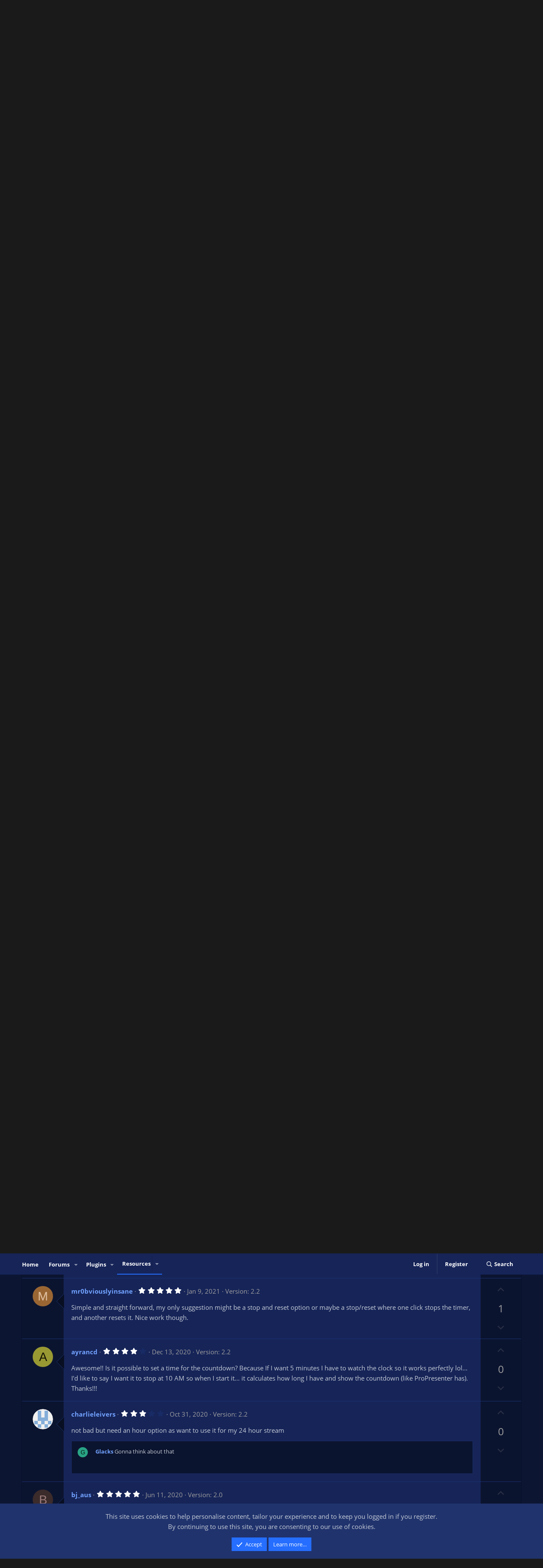

--- FILE ---
content_type: text/html; charset=utf-8
request_url: https://obsproject.com/forum/resources/countdown-timer-stream-timer.713/reviews
body_size: 15132
content:
<!DOCTYPE html>
<html id="XF" lang="en-US" dir="LTR"
	data-xf="2.3"
	data-app="public"
	
	
	data-template="xfrm_resource_reviews"
	data-container-key="xfrmCategory-4"
	data-content-key="resource-713"
	data-logged-in="false"
	data-cookie-prefix="xf_"
	data-csrf="1768475474,c6b6c89b594f800e4d0d00c691adb5ea"
	class="has-no-js template-xfrm_resource_reviews"
	>
<head>
	
	
	

	<meta charset="utf-8" />
	<title>Free - Countdown Timer / Stream Timer - Reviews | OBS Forums</title>

	<meta http-equiv="X-UA-Compatible" content="IE=Edge" />
	<meta name="viewport" content="width=device-width, initial-scale=1, viewport-fit=cover">

	
		<meta name="theme-color" content="#000000" />
	

	<meta name="apple-mobile-web-app-title" content="OBS Forums">
	

	
		<link rel="canonical" href="https://obsproject.com/forum/resources/countdown-timer-stream-timer.713/reviews" />
	

	
		
	
	
	<meta property="og:site_name" content="OBS Forums" />


	
	
		
	
	
	<meta property="og:type" content="website" />


	
	
		
	
	
	
		<meta property="og:title" content="Free - Countdown Timer / Stream Timer - Reviews" />
		<meta property="twitter:title" content="Free - Countdown Timer / Stream Timer - Reviews" />
	


	
	
	
		
	
	
	<meta property="og:url" content="https://obsproject.com/forum/resources/countdown-timer-stream-timer.713/reviews" />


	
	

	
	
	
	

	<link rel="stylesheet" href="/forum/css.php?css=public%3Anormalize.css%2Cpublic%3Afa.css%2Cpublic%3Acore.less%2Cpublic%3Aapp.less&amp;s=11&amp;l=1&amp;d=1767314320&amp;k=9c8b648dfe5221457afa24c138c803bcc6cb9ff0" />

	<link rel="stylesheet" href="/forum/css.php?css=public%3Amessage.less&amp;s=11&amp;l=1&amp;d=1767314320&amp;k=08d5e0f83e78c56394618e71f4efb2ba99fefb4b" />
<link rel="stylesheet" href="/forum/css.php?css=public%3Anotices.less&amp;s=11&amp;l=1&amp;d=1767314320&amp;k=699a6826c244324f1d82dc91a0eebb75793fd394" />
<link rel="stylesheet" href="/forum/css.php?css=public%3Aprogress_bar.less&amp;s=11&amp;l=1&amp;d=1767314320&amp;k=a09553479b023a98e3de6c2c4f1f65ee5fdfed79" />
<link rel="stylesheet" href="/forum/css.php?css=public%3Arating_stars.less&amp;s=11&amp;l=1&amp;d=1767314320&amp;k=4e107e9f733212e118bb131103accc591181546f" />
<link rel="stylesheet" href="/forum/css.php?css=public%3Axfrm.less&amp;s=11&amp;l=1&amp;d=1767314320&amp;k=339f6374cb63ebc0249fc0c5f5fab8e550e5f6db" />
<link rel="stylesheet" href="/forum/css.php?css=public%3Aextra.less&amp;s=11&amp;l=1&amp;d=1767314320&amp;k=8d510d6361d98f479e06306e2c421c9e16332053" />


	
		<script src="/forum/js/xf/preamble.min.js?_v=5220a049"></script>
	

	
	<script src="/forum/js/vendor/vendor-compiled.js?_v=5220a049" defer></script>
	<script src="/forum/js/xf/core-compiled.js?_v=5220a049" defer></script>

	<script>
		XF.ready(() =>
		{
			XF.extendObject(true, XF.config, {
				// 
				userId: 0,
				enablePush: false,
				pushAppServerKey: '',
				url: {
					fullBase: 'https://obsproject.com/forum/',
					basePath: '/forum/',
					css: '/forum/css.php?css=__SENTINEL__&s=11&l=1&d=1767314320',
					js: '/forum/js/__SENTINEL__?_v=5220a049',
					icon: '/forum/data/local/icons/__VARIANT__.svg?v=1767643465#__NAME__',
					iconInline: '/forum/styles/fa/__VARIANT__/__NAME__.svg?v=5.15.3',
					keepAlive: '/forum/login/keep-alive'
				},
				cookie: {
					path: '/',
					domain: '',
					prefix: 'xf_',
					secure: true,
					consentMode: 'simple',
					consented: ["optional","_third_party"]
				},
				cacheKey: 'f3ed7234243583f554e27d349fe769c5',
				csrf: '1768475474,c6b6c89b594f800e4d0d00c691adb5ea',
				js: {"\/forum\/js\/xf\/comment.min.js?_v=5220a049":true},
				fullJs: false,
				css: {"public:message.less":true,"public:notices.less":true,"public:progress_bar.less":true,"public:rating_stars.less":true,"public:xfrm.less":true,"public:extra.less":true},
				time: {
					now: 1768475474,
					today: 1768435200,
					todayDow: 4,
					tomorrow: 1768521600,
					yesterday: 1768348800,
					week: 1767916800,
					month: 1767225600,
					year: 1767225600
				},
				style: {
					light: '',
					dark: '',
					defaultColorScheme: 'light'
				},
				borderSizeFeature: '3px',
				fontAwesomeWeight: 'r',
				enableRtnProtect: true,
				
				enableFormSubmitSticky: true,
				imageOptimization: '0',
				imageOptimizationQuality: 0.85,
				uploadMaxFilesize: 20971520,
				uploadMaxWidth: 0,
				uploadMaxHeight: 0,
				allowedVideoExtensions: ["m4v","mov","mp4","mp4v","mpeg","mpg","ogv","webm"],
				allowedAudioExtensions: ["mp3","opus","ogg","wav"],
				shortcodeToEmoji: true,
				visitorCounts: {
					conversations_unread: '0',
					alerts_unviewed: '0',
					total_unread: '0',
					title_count: true,
					icon_indicator: true
				},
				jsMt: {"xf\/action.js":"f0e4ab79","xf\/embed.js":"a6867f75","xf\/form.js":"a6867f75","xf\/structure.js":"80bfba91","xf\/tooltip.js":"80bfba91"},
				jsState: {},
				publicMetadataLogoUrl: '',
				publicPushBadgeUrl: 'https://obsproject.com/forum/styles/default/xenforo/bell.png'
			})

			XF.extendObject(XF.phrases, {
				// 
				date_x_at_time_y:     "{date} at {time}",
				day_x_at_time_y:      "{day} at {time}",
				yesterday_at_x:       "Yesterday at {time}",
				x_minutes_ago:        "{minutes} minutes ago",
				one_minute_ago:       "1 minute ago",
				a_moment_ago:         "A moment ago",
				today_at_x:           "Today at {time}",
				in_a_moment:          "In a moment",
				in_a_minute:          "In a minute",
				in_x_minutes:         "In {minutes} minutes",
				later_today_at_x:     "Later today at {time}",
				tomorrow_at_x:        "Tomorrow at {time}",
				short_date_x_minutes: "{minutes}m",
				short_date_x_hours:   "{hours}h",
				short_date_x_days:    "{days}d",

				day0: "Sunday",
				day1: "Monday",
				day2: "Tuesday",
				day3: "Wednesday",
				day4: "Thursday",
				day5: "Friday",
				day6: "Saturday",

				dayShort0: "Sun",
				dayShort1: "Mon",
				dayShort2: "Tue",
				dayShort3: "Wed",
				dayShort4: "Thu",
				dayShort5: "Fri",
				dayShort6: "Sat",

				month0: "January",
				month1: "February",
				month2: "March",
				month3: "April",
				month4: "May",
				month5: "June",
				month6: "July",
				month7: "August",
				month8: "September",
				month9: "October",
				month10: "November",
				month11: "December",

				active_user_changed_reload_page: "The active user has changed. Reload the page for the latest version.",
				server_did_not_respond_in_time_try_again: "The server did not respond in time. Please try again.",
				oops_we_ran_into_some_problems: "Oops! We ran into some problems.",
				oops_we_ran_into_some_problems_more_details_console: "Oops! We ran into some problems. Please try again later. More error details may be in the browser console.",
				file_too_large_to_upload: "The file is too large to be uploaded.",
				uploaded_file_is_too_large_for_server_to_process: "The uploaded file is too large for the server to process.",
				files_being_uploaded_are_you_sure: "Files are still being uploaded. Are you sure you want to submit this form?",
				attach: "Attach files",
				rich_text_box: "Rich text box",
				close: "Close",
				link_copied_to_clipboard: "Link copied to clipboard.",
				text_copied_to_clipboard: "Text copied to clipboard.",
				loading: "Loading…",
				you_have_exceeded_maximum_number_of_selectable_items: "You have exceeded the maximum number of selectable items.",

				processing: "Processing",
				'processing...': "Processing…",

				showing_x_of_y_items: "Showing {count} of {total} items",
				showing_all_items: "Showing all items",
				no_items_to_display: "No items to display",

				number_button_up: "Increase",
				number_button_down: "Decrease",

				push_enable_notification_title: "Push notifications enabled successfully at OBS Forums",
				push_enable_notification_body: "Thank you for enabling push notifications!",

				pull_down_to_refresh: "Pull down to refresh",
				release_to_refresh: "Release to refresh",
				refreshing: "Refreshing…"
			})
		})
	</script>

	<script src="/forum/js/xf/comment.min.js?_v=5220a049" defer></script>



	

	
	<script async src="https://www.googletagmanager.com/gtag/js?id=G-3C9PHRV452"></script>
	<script>
		window.dataLayer = window.dataLayer || [];
		function gtag(){dataLayer.push(arguments);}
		gtag('js', new Date());
		gtag('config', 'G-3C9PHRV452', {
			// 
			
			
				'anonymize_ip': true,
			
		});
	</script>

</head>
<body data-template="xfrm_resource_reviews">

<div class="p-pageWrapper" id="top">

	

	<header class="p-header" id="header">
		<div class="p-header-inner">
			<div class="p-header-content">
				<div class="p-header-logo p-header-logo--image">
					<a href="https://obsproject.com">
						

	

	
		
		

		
	

	

	<picture data-variations="{&quot;default&quot;:{&quot;1&quot;:&quot;\/assets\/images\/new_icon_small-r.png&quot;,&quot;2&quot;:null}}">
		
		
		

		

		<img src="/assets/images/new_icon_small-r.png"  width="100" height="36" alt="OBS Forums"  />
	</picture>


					</a>
				</div>
				
				<div class="header_title">
					<div class="header_title_main">OBS</div>
					<div class="header_subtitle">Open Broadcaster Software<span class="header_smalltext">®️</span></div>
				</div>
				
				<div id="SocialButtons">
					<div id="DiscordButton">
						<a href="https://discord.gg/obsproject" target="_blank" aria-label="OBS Discord">
							<img src="/assets/images/Discord.svg" class="icon-discord">
						</a>
						<span class="tooltip">Discord</span>
					</div>

					<div id="TwitterButton">
						<a href="https://twitter.com/OBSProject" target="_blank" aria-label="OBS Twitter">
							<i class="icon-twitter"></i>
						</a>
						<span class="tooltip">Twitter</span>
					</div>

					<div id="GitHubButton">
						<a href="https://github.com/obsproject/obs-studio" target="_blank" aria-label="OBS GitHub">
							<i class="icon-github"></i>
						</a>
						<span class="tooltip">GitHub</span>
					</div>

					<div id="ContributeButton">
						<a href="https://obsproject.com/contribute">
							<i class="icon-heart">Contribute</i>
						</a>
					</div>
				</div>

				<nav>
				  <ul class="website-menu cf">
						<li>
							<a href="https://obsproject.com">Home</a>
						</li>
						<li>
							<a href="https://obsproject.com/download">Download</a>
						</li>
						<li>
							<a href="https://obsproject.com/blog">Blog</a>
						</li>
						<li>
							<a href="https://obsproject.com/help">Help</a>
						</li>
						<li>
							<a class="active" href="/forum/">Forum</a>
						</li>
					  </ul>
				</nav>

				
			</div>
		</div>
	</header>

	
	

	
		<div class="p-navSticky p-navSticky--primary" data-xf-init="sticky-header">
			
		<nav class="p-nav">
			<div class="p-nav-inner">
				<button type="button" class="button button--plain p-nav-menuTrigger" data-xf-click="off-canvas" data-menu=".js-headerOffCanvasMenu" tabindex="0" aria-label="Menu"><span class="button-text">
					<i aria-hidden="true"></i>
				</span></button>

				<div class="p-nav-smallLogo">
					<a href="https://obsproject.com">
						

	

	
		
		

		
	

	

	<picture data-variations="{&quot;default&quot;:{&quot;1&quot;:&quot;\/assets\/images\/new_icon_small-r.png&quot;,&quot;2&quot;:null}}">
		
		
		

		

		<img src="/assets/images/new_icon_small-r.png"  width="100" height="36" alt="OBS Forums"  />
	</picture>


					</a>
				</div>

				<div class="p-nav-scroller hScroller" data-xf-init="h-scroller" data-auto-scroll=".p-navEl.is-selected">
					<div class="hScroller-scroll">
						<ul class="p-nav-list js-offCanvasNavSource">
							
								<li>
									
	<div class="p-navEl " >
	

		
	
	<a href="https://obsproject.com"
	class="p-navEl-link "
	
	data-xf-key="1"
	data-nav-id="home">Home</a>


		

		
	
	</div>

								</li>
							
								<li>
									
	<div class="p-navEl " data-has-children="true">
	

		
	
	<a href="/forum/"
	class="p-navEl-link p-navEl-link--splitMenu "
	
	
	data-nav-id="forums">Forums</a>


		<a data-xf-key="2"
			data-xf-click="menu"
			data-menu-pos-ref="< .p-navEl"
			class="p-navEl-splitTrigger"
			role="button"
			tabindex="0"
			aria-label="Toggle expanded"
			aria-expanded="false"
			aria-haspopup="true"></a>

		
	
		<div class="menu menu--structural" data-menu="menu" aria-hidden="true">
			<div class="menu-content">
				
					
	
	
	<a href="/forum/whats-new/posts/"
	class="menu-linkRow u-indentDepth0 js-offCanvasCopy "
	
	
	data-nav-id="newPosts">New posts</a>

	

				
					
	
	
	<a href="/forum/search/?type=post"
	class="menu-linkRow u-indentDepth0 js-offCanvasCopy "
	
	
	data-nav-id="searchForums">Search forums</a>

	

				
			</div>
		</div>
	
	</div>

								</li>
							
								<li>
									
	<div class="p-navEl " data-has-children="true">
	

		
	
	<a href="/forum/plugins/"
	class="p-navEl-link p-navEl-link--splitMenu "
	
	
	data-nav-id="obs_plugins">Plugins</a>


		<a data-xf-key="3"
			data-xf-click="menu"
			data-menu-pos-ref="< .p-navEl"
			class="p-navEl-splitTrigger"
			role="button"
			tabindex="0"
			aria-label="Toggle expanded"
			aria-expanded="false"
			aria-haspopup="true"></a>

		
	
		<div class="menu menu--structural" data-menu="menu" aria-hidden="true">
			<div class="menu-content">
				
					
	
	
	<a href="/forum/resources/latest-reviews"
	class="menu-linkRow u-indentDepth0 js-offCanvasCopy "
	
	
	data-nav-id="pluginsLatestReviews">Latest reviews</a>

	

				
					
	
	
	<a href="/forum/search/?type=resource&amp;c%5Bcategories%5D%5B0%5D=6"
	class="menu-linkRow u-indentDepth0 js-offCanvasCopy "
	
	
	data-nav-id="pluginsSearchResources">Search plugins</a>

	

				
			</div>
		</div>
	
	</div>

								</li>
							
								<li>
									
	<div class="p-navEl is-selected" data-has-children="true">
	

		
	
	<a href="/forum/resources/"
	class="p-navEl-link p-navEl-link--splitMenu "
	
	
	data-nav-id="xfrm">Resources</a>


		<a data-xf-key="4"
			data-xf-click="menu"
			data-menu-pos-ref="< .p-navEl"
			class="p-navEl-splitTrigger"
			role="button"
			tabindex="0"
			aria-label="Toggle expanded"
			aria-expanded="false"
			aria-haspopup="true"></a>

		
	
		<div class="menu menu--structural" data-menu="menu" aria-hidden="true">
			<div class="menu-content">
				
					
	
	
	<a href="/forum/resources/latest-reviews"
	class="menu-linkRow u-indentDepth0 js-offCanvasCopy "
	
	
	data-nav-id="xfrmLatestReviews">Latest reviews</a>

	

				
					
	
	
	<a href="/forum/search/?type=resource"
	class="menu-linkRow u-indentDepth0 js-offCanvasCopy "
	
	
	data-nav-id="xfrmSearchResources">Search resources</a>

	

				
			</div>
		</div>
	
	</div>

								</li>
							
						</ul>
					</div>
				</div>

				<div class="p-nav-opposite">
					<div class="p-navgroup p-account p-navgroup--guest">
						
							<a href="/forum/login/" class="p-navgroup-link p-navgroup-link--textual p-navgroup-link--logIn"
								data-xf-click="overlay" data-follow-redirects="on">
								<span class="p-navgroup-linkText">Log in</span>
							</a>
							
								<a href="/forum/register/" class="p-navgroup-link p-navgroup-link--textual p-navgroup-link--register"
									data-xf-click="overlay" data-follow-redirects="on">
									<span class="p-navgroup-linkText">Register</span>
								</a>
							
						
					</div>

					<div class="p-navgroup p-discovery">
						<a href="/forum/whats-new/"
							class="p-navgroup-link p-navgroup-link--iconic p-navgroup-link--whatsnew"
							aria-label="What&#039;s new"
							title="What&#039;s new">
							<i aria-hidden="true"></i>
							<span class="p-navgroup-linkText">What's new</span>
						</a>

						
							<a href="/forum/search/"
								class="p-navgroup-link p-navgroup-link--iconic p-navgroup-link--search"
								data-xf-click="menu"
								data-xf-key="/"
								aria-label="Search"
								aria-expanded="false"
								aria-haspopup="true"
								title="Search">
								<i aria-hidden="true"></i>
								<span class="p-navgroup-linkText">Search</span>
							</a>
							<div class="menu menu--structural menu--wide" data-menu="menu" aria-hidden="true">
								<form action="/forum/search/search" method="post"
									class="menu-content"
									data-xf-init="quick-search">

									<h3 class="menu-header">Search</h3>
									
									<div class="menu-row">
										
											<div class="inputGroup inputGroup--joined">
												<input type="text" class="input" name="keywords" data-acurl="/forum/search/auto-complete" placeholder="Search…" aria-label="Search" data-menu-autofocus="true" />
												
			<select name="constraints" class="js-quickSearch-constraint input" aria-label="Search within">
				<option value="">Everywhere</option>
<option value="{&quot;search_type&quot;:&quot;resource&quot;}">Resources</option>
<option value="{&quot;search_type&quot;:&quot;resource&quot;,&quot;c&quot;:{&quot;categories&quot;:[4],&quot;child_categories&quot;:1}}">This category</option>

			</select>
		
											</div>
										
									</div>

									
									<div class="menu-row">
										<label class="iconic"><input type="checkbox"  name="c[title_only]" value="1" /><i aria-hidden="true"></i><span class="iconic-label">Search titles only

													
													<span tabindex="0" role="button"
														data-xf-init="tooltip" data-trigger="hover focus click" title="Tags will also be searched in content where tags are supported">

														<i class="fa--xf far fa-question-circle  u-muted u-smaller"><svg xmlns="http://www.w3.org/2000/svg" role="img" ><title>Note</title><use href="/forum/data/local/icons/regular.svg?v=1767643465#question-circle"></use></svg></i>
													</span></span></label>

									</div>
									
									<div class="menu-row">
										<div class="inputGroup">
											<span class="inputGroup-text" id="ctrl_search_menu_by_member">By:</span>
											<input type="text" class="input" name="c[users]" data-xf-init="auto-complete" placeholder="Member" aria-labelledby="ctrl_search_menu_by_member" />
										</div>
									</div>
									<div class="menu-footer">
									<span class="menu-footer-controls">
										<button type="submit" class="button button--icon button--icon--search button--primary"><i class="fa--xf far fa-search "><svg xmlns="http://www.w3.org/2000/svg" role="img" aria-hidden="true" ><use href="/forum/data/local/icons/regular.svg?v=1767643465#search"></use></svg></i><span class="button-text">Search</span></button>
										<button type="submit" class="button " name="from_search_menu"><span class="button-text">Advanced search…</span></button>
									</span>
									</div>

									<input type="hidden" name="_xfToken" value="1768475474,c6b6c89b594f800e4d0d00c691adb5ea" />
								</form>
							</div>
						
					</div>
				</div>
			</div>
		</nav>
	
		</div>
		
		
			<div class="p-sectionLinks">
				<div class="p-sectionLinks-inner hScroller" data-xf-init="h-scroller">
					<div class="hScroller-scroll">
						<ul class="p-sectionLinks-list">
							
								<li>
									
	<div class="p-navEl " >
	

		
	
	<a href="/forum/resources/latest-reviews"
	class="p-navEl-link "
	
	data-xf-key="alt+1"
	data-nav-id="xfrmLatestReviews">Latest reviews</a>


		

		
	
	</div>

								</li>
							
								<li>
									
	<div class="p-navEl " >
	

		
	
	<a href="/forum/search/?type=resource"
	class="p-navEl-link "
	
	data-xf-key="alt+2"
	data-nav-id="xfrmSearchResources">Search resources</a>


		

		
	
	</div>

								</li>
							
						</ul>
					</div>
				</div>
			</div>
			
	
		

	<div class="offCanvasMenu offCanvasMenu--nav js-headerOffCanvasMenu" data-menu="menu" aria-hidden="true" data-ocm-builder="navigation">
		<div class="offCanvasMenu-backdrop" data-menu-close="true"></div>
		<div class="offCanvasMenu-content">
			<div class="offCanvasMenu-header">
				Menu
				<a class="offCanvasMenu-closer" data-menu-close="true" role="button" tabindex="0" aria-label="Close"></a>
			</div>
			
				<div class="p-offCanvasRegisterLink">
					<div class="offCanvasMenu-linkHolder">
						<a href="/forum/login/" class="offCanvasMenu-link" data-xf-click="overlay" data-menu-close="true">
							Log in
						</a>
					</div>
					<hr class="offCanvasMenu-separator" />
					
						<div class="offCanvasMenu-linkHolder">
							<a href="/forum/register/" class="offCanvasMenu-link" data-xf-click="overlay" data-menu-close="true">
								Register
							</a>
						</div>
						<hr class="offCanvasMenu-separator" />
					
				</div>
			
			<div class="js-offCanvasNavTarget"></div>
			<div class="offCanvasMenu-installBanner js-installPromptContainer" style="display: none;" data-xf-init="install-prompt">
				<div class="offCanvasMenu-installBanner-header">Install the app</div>
				<button type="button" class="button js-installPromptButton"><span class="button-text">Install</span></button>
				<template class="js-installTemplateIOS">
					<div class="js-installTemplateContent">
						<div class="overlay-title">How to install the app on iOS</div>
						<div class="block-body">
							<div class="block-row">
								<p>
									Follow along with the video below to see how to install our site as a web app on your home screen.
								</p>
								<p style="text-align: center">
									<video src="/forum/styles/default/xenforo/add_to_home.mp4"
										width="280" height="480" autoplay loop muted playsinline></video>
								</p>
								<p>
									<small><strong>Note:</strong> This feature may not be available in some browsers.</small>
								</p>
							</div>
						</div>
					</div>
				</template>
			</div>
		</div>
	</div>

	<div class="p-body">
		<div class="p-body-inner">
			<!--XF:EXTRA_OUTPUT-->

			

			

			
			
	
		<ul class="p-breadcrumbs "
			itemscope itemtype="https://schema.org/BreadcrumbList">
			
				

				
				

				
					
					
	<li itemprop="itemListElement" itemscope itemtype="https://schema.org/ListItem">
		<a href="https://obsproject.com" itemprop="item">
			<span itemprop="name">Home</span>
		</a>
		<meta itemprop="position" content="1" />
	</li>

				

				
					
					
	<li itemprop="itemListElement" itemscope itemtype="https://schema.org/ListItem">
		<a href="/forum/resources/" itemprop="item">
			<span itemprop="name">Resources</span>
		</a>
		<meta itemprop="position" content="2" />
	</li>

				
				
					
					
	<li itemprop="itemListElement" itemscope itemtype="https://schema.org/ListItem">
		<a href="/forum/resources/categories/tools.4/" itemprop="item">
			<span itemprop="name">Tools</span>
		</a>
		<meta itemprop="position" content="3" />
	</li>

				
			
		</ul>
	

			

			
	<noscript class="js-jsWarning"><div class="blockMessage blockMessage--important blockMessage--iconic u-noJsOnly">JavaScript is disabled. For a better experience, please enable JavaScript in your browser before proceeding.</div></noscript>

			
	<div class="blockMessage blockMessage--important blockMessage--iconic js-browserWarning" style="display: none">You are using an out of date browser. It  may not display this or other websites correctly.<br />You should upgrade or use an <a href="https://www.google.com/chrome/" target="_blank" rel="noopener">alternative browser</a>.</div>


			
				<div class="p-body-header">
					
		<div class="contentRow contentRow--hideFigureNarrow">
			<span class="contentRow-figure">
				
					<span  class="avatar avatar--s"><img src="/forum/data/resource_icons/0/713.jpg?1585438861" alt="Countdown Timer / Stream Timer" loading="lazy" /></span>
				
			</span>
			<div class="contentRow-main">
				<div class="p-title">
					<h1 class="p-title-value">
						
							<span class="label label--green" dir="auto">Free</span><span class="label-append">&nbsp;</span>Countdown Timer / Stream Timer
						
						
							<span class="u-muted">v4.0</span>
						
					</h1>
					
						<div class="p-title-pageAction">
							
								
									<a href="/forum/resources/countdown-timer-stream-timer.713/download" class="button button--icon button--icon--redirect button--cta" target="_blank" rel="noopener" data-xf-init="tooltip" title="drive.google.com"><i class="fa--xf far fa-external-link "><svg xmlns="http://www.w3.org/2000/svg" role="img" aria-hidden="true" ><use href="/forum/data/local/icons/regular.svg?v=1767643465#external-link"></use></svg></i><span class="button-text">Go to download</span></a>
								
							
						</div>
					
				</div>
				
					<div class="p-description">
						
							<ul class="listInline listInline--bullet">
								<li>
									<i class="fa--xf far fa-user "><svg xmlns="http://www.w3.org/2000/svg" role="img" ><title>Author</title><use href="/forum/data/local/icons/regular.svg?v=1767643465#user"></use></svg></i>
									<span class="u-srOnly">Author</span>

									<a href="/forum/members/glacks.158866/" class="username  u-concealed" dir="auto" data-user-id="158866" data-xf-init="member-tooltip">Glacks</a>
								</li>
								<li>
									<i class="fa--xf far fa-clock "><svg xmlns="http://www.w3.org/2000/svg" role="img" ><title>Creation date</title><use href="/forum/data/local/icons/regular.svg?v=1767643465#clock"></use></svg></i>
									<span class="u-srOnly">Creation date</span>

									<a href="/forum/resources/countdown-timer-stream-timer.713/" class="u-concealed"><time  class="u-dt" dir="auto" datetime="2018-08-13T13:08:56+0100" data-timestamp="1534162136" data-date="Aug 13, 2018" data-time="1:08 PM" data-short="Aug &#039;18" title="Aug 13, 2018 at 1:08 PM">Aug 13, 2018</time></a>
								</li>
								
									<li>

										

	

	<dl class="tagList tagList--resource-713 ">
		<dt>
			
				
		<i class="fa--xf far fa-tags "><svg xmlns="http://www.w3.org/2000/svg" role="img" ><title>Tags</title><use href="/forum/data/local/icons/regular.svg?v=1767643465#tags"></use></svg></i>
		<span class="u-srOnly">Tags</span>
	
			
		</dt>
		<dd>
			<span class="js-tagList">
				
					
						<a href="/forum/tags/countdown/" class="tagItem tagItem--tag_countdown" dir="auto">
							countdown
						</a>
					
						<a href="/forum/tags/timer/" class="tagItem tagItem--tag_timer" dir="auto">
							timer
						</a>
					
				
			</span>
		</dd>
	</dl>


									</li>
								
								
								
							</ul>
						
					</div>
				
			</div>
		</div>
	
				</div>
				

			<div class="p-body-main  ">
				
				<div class="p-body-contentCol"></div>
				

				

				<div class="p-body-content">
					
					<div class="p-body-pageContent">





	

	




	



	
		<div class="tabs tabs--standalone">
			<div class="hScroller" data-xf-init="h-scroller">
				<span class="hScroller-scroll">
					<a class="tabs-tab " href="/forum/resources/countdown-timer-stream-timer.713/">Overview</a>
					
						
						
						
							<a class="tabs-tab " href="/forum/resources/countdown-timer-stream-timer.713/updates">Updates (9)</a>
						
						
							<a class="tabs-tab is-active" href="/forum/resources/countdown-timer-stream-timer.713/reviews">Reviews (18)</a>
						
						
							<a class="tabs-tab " href="/forum/resources/countdown-timer-stream-timer.713/history">History</a>
						
						
							<a class="tabs-tab " href="/forum/threads/countdown-timer-stream-timer.93287/">Discussion</a>
						
					
				</span>
			</div>
		</div>
	



	



	





	
	
	







<div class="block">
	

	<div class="block-container">
		<h3 class="block-header">
			Reviews
			<span class="block-desc">
				
	<span class="ratingStarsRow ">
		
	

	<span class="ratingStars " title="4.24 star(s)">
		<span class="ratingStars-star ratingStars-star--full"></span>
		<span class="ratingStars-star ratingStars-star--full"></span>
		<span class="ratingStars-star ratingStars-star--full"></span>
		<span class="ratingStars-star ratingStars-star--full"></span>
		<span class="ratingStars-star"></span>
		<span class="u-srOnly">4.24 star(s)</span>
	</span>

		<span class="ratingStarsRow-text">
			18 reviews
		</span>
	</span>

			</span>
		</h3>

		<div class="block-row">
			
	
		<ul class="listPlain">
			
				<li class="block-row fauxBlockLink">
					<div class="ratingFilter">
						<a href="/forum/resources/countdown-timer-stream-timer.713/reviews?rating=5"
							class="fauxBlockLink-blockLink ratingFilter-rating">
							5 star
						</a>

						
	

	<div class="progressBar">
		<div class="progressBar-progress" style="width: 61.111111111111%">
			<span class="progressBar-label"
				data-xf-init="" data-trigger=""
				title="">

				
				
			</span>
		</div>
	</div>


						<span class="ratingFilter-percentage">61%</span>
					</div>
				</li>
			
				<li class="block-row fauxBlockLink">
					<div class="ratingFilter">
						<a href="/forum/resources/countdown-timer-stream-timer.713/reviews?rating=4"
							class="fauxBlockLink-blockLink ratingFilter-rating">
							4 star
						</a>

						
	

	<div class="progressBar">
		<div class="progressBar-progress" style="width: 38.888888888889%">
			<span class="progressBar-label"
				data-xf-init="" data-trigger=""
				title="">

				
				
			</span>
		</div>
	</div>


						<span class="ratingFilter-percentage">39%</span>
					</div>
				</li>
			
				<li class="block-row fauxBlockLink">
					<div class="ratingFilter">
						<a href="/forum/resources/countdown-timer-stream-timer.713/reviews?rating=3"
							class="fauxBlockLink-blockLink ratingFilter-rating">
							3 star
						</a>

						
	

	<div class="progressBar">
		<div class="progressBar-progress" style="width: 5.5555555555556%">
			<span class="progressBar-label"
				data-xf-init="" data-trigger=""
				title="">

				
				
			</span>
		</div>
	</div>


						<span class="ratingFilter-percentage">6%</span>
					</div>
				</li>
			
				<li class="block-row fauxBlockLink">
					<div class="ratingFilter">
						<a href="/forum/resources/countdown-timer-stream-timer.713/reviews?rating=2"
							class="fauxBlockLink-blockLink ratingFilter-rating">
							2 star
						</a>

						
	

	<div class="progressBar">
		<div class="progressBar-progress" style="width: 5.5555555555556%">
			<span class="progressBar-label"
				data-xf-init="" data-trigger=""
				title="">

				
				
			</span>
		</div>
	</div>


						<span class="ratingFilter-percentage">6%</span>
					</div>
				</li>
			
				<li class="block-row fauxBlockLink">
					<div class="ratingFilter">
						<a href="/forum/resources/countdown-timer-stream-timer.713/reviews?rating=1"
							class="fauxBlockLink-blockLink ratingFilter-rating">
							1 star
						</a>

						
	

	<div class="progressBar">
		<div class="progressBar-progress" style="width: 5.5555555555556%">
			<span class="progressBar-label"
				data-xf-init="" data-trigger=""
				title="">

				
				
			</span>
		</div>
	</div>


						<span class="ratingFilter-percentage">6%</span>
					</div>
				</li>
			
		</ul>
	

		</div>
	</div>
</div>

<div class="block">
	<div class="block-container">
		<div class="block-tabHeader tabs">
			<div class="hScroller" data-xf-init="h-scroller">
				<span class="hScroller-scroll">
					
					<a href="/forum/resources/countdown-timer-stream-timer.713/reviews" class="tabs-tab is-active">Latest</a>
					
						<a href="/forum/resources/countdown-timer-stream-timer.713/reviews?order=vote_score" class="tabs-tab ">Most helpful</a>
					
					<a href="/forum/resources/countdown-timer-stream-timer.713/reviews?order=rating" class="tabs-tab ">Rating</a>
					
				</span>
			</div>

			<div class="tabs-extra tabs-extra--minor">
				<a class="menuTrigger" data-xf-click="menu" role="button" tabindex="0" aria-expanded="false" aria-haspopup="true">Filters</a>
				<div class="menu menu--wide" data-menu="menu" aria-hidden="true"
					data-href="/forum/resources/countdown-timer-stream-timer.713/reviews/filters"
					data-load-target=".js-filterMenuBody">
					<div class="menu-content">
						<h4 class="menu-header">Show only:</h4>
						<div class="js-filterMenuBody">
							<div class="menu-row">Loading…</div>
						</div>
					</div>
				</div>
			</div>
		</div>

		

		<div class="block-body">
			
				

	
	

	<div class="message message--simple">
		<span class="u-anchorTarget" id="resource-review-5236"></span>
		<div class="message-inner">
			<span class="message-cell message-cell--user">
				
					
	<header class="message-user"
		
		itemscope itemtype="https://schema.org/Person"
		itemid="https://obsproject.com/forum/members/easyviski.517700/">

		
			<meta itemprop="name" content="Easyviski" />
			
				<meta itemprop="url" content="https://obsproject.com/forum/members/easyviski.517700/" />
			
		

		<div class="message-avatar">
			<div class="message-avatar-wrapper">
				<a href="/forum/members/easyviski.517700/" class="avatar avatar--s avatar--default avatar--default--dynamic" data-user-id="517700" data-xf-init="member-tooltip" style="background-color: #ebebad; color: #b8b82e">
			<span class="avatar-u517700-s" role="img" aria-label="Easyviski">E</span> 
		</a>
			</div>
		</div>
		<span class="message-userArrow"></span>
	</header>

				
			</span>
			<div class="message-cell message-cell--main">
				<div class="message-content js-messageContent">
					<div class="message-attribution message-attribution--plain">
						

						<ul class="listInline listInline--bullet">
							<li class="message-attribution-user">
								
									<a href="/forum/members/easyviski.517700/" class="username " dir="auto" data-user-id="517700" data-xf-init="member-tooltip">Easyviski</a>
								
							</li>
							<li>
								
	

	<span class="ratingStars ratingStars--smaller" title="4.00 star(s)">
		<span class="ratingStars-star ratingStars-star--full"></span>
		<span class="ratingStars-star ratingStars-star--full"></span>
		<span class="ratingStars-star ratingStars-star--full"></span>
		<span class="ratingStars-star ratingStars-star--full"></span>
		<span class="ratingStars-star"></span>
		<span class="u-srOnly">4.00 star(s)</span>
	</span>

							</li>
							<li><a href="/forum/resources/countdown-timer-stream-timer.713/review/5236/" class="u-concealed"><time  class="u-dt" dir="auto" datetime="2025-03-03T14:57:58+0000" data-timestamp="1741013878" data-date="Mar 3, 2025" data-time="2:57 PM" data-short="Mar &#039;25" title="Mar 3, 2025 at 2:57 PM">Mar 3, 2025</time></a></li>
							
								<li>Version: v4.0</li>
							
							
						</ul>
					</div>

					

					

	
		
	


					<div class="message-body">
						Really, really good and efficient, but i have only one problem, when i put the timer at 1 hour + it obviously gets bigger, but as it gets to less than an hour it gets smaller, which sucks, because then it&#039;s not centered anymore. It just needs to maintain the hour timer so it stays centered (easy fix), or center automatically (very hard fix). anyway, still great
					</div>

					

	
		
	

				</div>

				

				
					<div class="message-responses js-messageResponses">
					

						
							
	<div class="message-responseRow">
		<div class="comment">
			<div class="comment-inner">
				<span class="comment-avatar">
					<a href="/forum/members/glacks.158866/" class="avatar avatar--xxs avatar--default avatar--default--dynamic" data-user-id="158866" data-xf-init="member-tooltip" style="background-color: #29a385; color: #051411">
			<span class="avatar-u158866-s" role="img" aria-label="Glacks">G</span> 
		</a>
				</span>
				<div class="comment-main">
					<div class="comment-content">
						<div class="comment-contentWrapper">
							<a href="/forum/members/glacks.158866/" class="username  comment-user" dir="auto" data-user-id="158866" data-xf-init="member-tooltip">Glacks</a>
							<div class="comment-body">There’s a really simple fix for that.<br />
<br />
1. Select the Text (GDI+) source in the Sources tab.<br />
2. Go to Transform &gt; Edit Transform.<br />
3. In the Positional Alignment section, set it to Center.<br />
<br />
You might need to realign the text one more time, but from now on it will stay centered. Sorry for the late reply!</div>
							
						</div>
					</div>

					<div class="comment-actionBar actionBar">
						<div class="actionBar-set actionBar-set--internal">
							
						</div>
					</div>
				</div>
			</div>
		</div>
	</div>

						

						

					
					</div>
				
			</div>

			
				<div class="message-cell message-cell--vote">
					<div class="message-column">
						
							
								

	
	
	<div class="contentVote  js-contentVote " data-xf-init="content-vote" data-content-id="resource_rating-5236">
		

		<a href="javascript:"
			class="contentVote-vote is-disabled contentVote-vote--up "
			data-vote="up"><span class="u-srOnly">Upvote</span></a>

		<span class="contentVote-score   js-voteCount"
			data-score="0">0</span>

		
			<a href="javascript:"
				class="contentVote-vote is-disabled contentVote-vote--down "
				data-vote="down"><span class="u-srOnly">Downvote</span></a>
		
	</div>


							
						
					</div>
				</div>
			
		</div>
	</div>

			
				

	
	

	<div class="message message--simple">
		<span class="u-anchorTarget" id="resource-review-4217"></span>
		<div class="message-inner">
			<span class="message-cell message-cell--user">
				
					
	<header class="message-user"
		
		itemscope itemtype="https://schema.org/Person"
		itemid="https://obsproject.com/forum/members/kes_kestrel.456314/">

		
			<meta itemprop="name" content="kes_kestrel" />
			
				<meta itemprop="url" content="https://obsproject.com/forum/members/kes_kestrel.456314/" />
			
		

		<div class="message-avatar">
			<div class="message-avatar-wrapper">
				<a href="/forum/members/kes_kestrel.456314/" class="avatar avatar--s avatar--default avatar--default--dynamic" data-user-id="456314" data-xf-init="member-tooltip" style="background-color: #339966; color: #06130d">
			<span class="avatar-u456314-s" role="img" aria-label="kes_kestrel">K</span> 
		</a>
			</div>
		</div>
		<span class="message-userArrow"></span>
	</header>

				
			</span>
			<div class="message-cell message-cell--main">
				<div class="message-content js-messageContent">
					<div class="message-attribution message-attribution--plain">
						

						<ul class="listInline listInline--bullet">
							<li class="message-attribution-user">
								
									<a href="/forum/members/kes_kestrel.456314/" class="username " dir="auto" data-user-id="456314" data-xf-init="member-tooltip">kes_kestrel</a>
								
							</li>
							<li>
								
	

	<span class="ratingStars ratingStars--smaller" title="5.00 star(s)">
		<span class="ratingStars-star ratingStars-star--full"></span>
		<span class="ratingStars-star ratingStars-star--full"></span>
		<span class="ratingStars-star ratingStars-star--full"></span>
		<span class="ratingStars-star ratingStars-star--full"></span>
		<span class="ratingStars-star ratingStars-star--full"></span>
		<span class="u-srOnly">5.00 star(s)</span>
	</span>

							</li>
							<li><a href="/forum/resources/countdown-timer-stream-timer.713/review/4217/" class="u-concealed"><time  class="u-dt" dir="auto" datetime="2023-09-19T20:34:48+0100" data-timestamp="1695152088" data-date="Sep 19, 2023" data-time="8:34 PM" data-short="Sep &#039;23" title="Sep 19, 2023 at 8:34 PM">Sep 19, 2023</time></a></li>
							
								<li>Version: v4.0</li>
							
							
						</ul>
					</div>

					

					

	
		
	


					<div class="message-body">
						Love this timer! Doing my first 24 hour stream and this is so easy to use and I love that I can customize it! Will definitely be using this for future subathons and other events that require a time and recommending to everyone! Thanks for making this man ♥
					</div>

					

	
		
	

				</div>

				

				
			</div>

			
				<div class="message-cell message-cell--vote">
					<div class="message-column">
						
							
								

	
	
	<div class="contentVote  js-contentVote " data-xf-init="content-vote" data-content-id="resource_rating-4217">
		

		<a href="javascript:"
			class="contentVote-vote is-disabled contentVote-vote--up "
			data-vote="up"><span class="u-srOnly">Upvote</span></a>

		<span class="contentVote-score   js-voteCount"
			data-score="0">0</span>

		
			<a href="javascript:"
				class="contentVote-vote is-disabled contentVote-vote--down "
				data-vote="down"><span class="u-srOnly">Downvote</span></a>
		
	</div>


							
						
					</div>
				</div>
			
		</div>
	</div>

			
				

	
	

	<div class="message message--simple">
		<span class="u-anchorTarget" id="resource-review-3735"></span>
		<div class="message-inner">
			<span class="message-cell message-cell--user">
				
					
	<header class="message-user"
		
		itemscope itemtype="https://schema.org/Person"
		itemid="https://obsproject.com/forum/members/vibe_rantz.428060/">

		
			<meta itemprop="name" content="vibe_rantz" />
			
				<meta itemprop="url" content="https://obsproject.com/forum/members/vibe_rantz.428060/" />
			
		

		<div class="message-avatar">
			<div class="message-avatar-wrapper">
				<a href="/forum/members/vibe_rantz.428060/" class="avatar avatar--s avatar--default avatar--default--dynamic" data-user-id="428060" data-xf-init="member-tooltip" style="background-color: #0f3d3d; color: #33cccc">
			<span class="avatar-u428060-s" role="img" aria-label="vibe_rantz">V</span> 
		</a>
			</div>
		</div>
		<span class="message-userArrow"></span>
	</header>

				
			</span>
			<div class="message-cell message-cell--main">
				<div class="message-content js-messageContent">
					<div class="message-attribution message-attribution--plain">
						

						<ul class="listInline listInline--bullet">
							<li class="message-attribution-user">
								
									<a href="/forum/members/vibe_rantz.428060/" class="username " dir="auto" data-user-id="428060" data-xf-init="member-tooltip">vibe_rantz</a>
								
							</li>
							<li>
								
	

	<span class="ratingStars ratingStars--smaller" title="5.00 star(s)">
		<span class="ratingStars-star ratingStars-star--full"></span>
		<span class="ratingStars-star ratingStars-star--full"></span>
		<span class="ratingStars-star ratingStars-star--full"></span>
		<span class="ratingStars-star ratingStars-star--full"></span>
		<span class="ratingStars-star ratingStars-star--full"></span>
		<span class="u-srOnly">5.00 star(s)</span>
	</span>

							</li>
							<li><a href="/forum/resources/countdown-timer-stream-timer.713/review/3735/" class="u-concealed"><time  class="u-dt" dir="auto" datetime="2023-01-29T19:57:28+0000" data-timestamp="1675022248" data-date="Jan 29, 2023" data-time="7:57 PM" data-short="Jan &#039;23" title="Jan 29, 2023 at 7:57 PM">Jan 29, 2023</time></a></li>
							
								<li>Version: v4.0</li>
							
							
						</ul>
					</div>

					

					

	
		
	


					<div class="message-body">
						Awesome little counter and I love how simple it is, cant wait to see how much this can evolve. I love it thank you! it helps me create a streamathon that isn&#039;t twitch based and can use it on other streaming apps! Thank you for making this!
					</div>

					

	
		
	

				</div>

				

				
					<div class="message-responses js-messageResponses">
					

						
							
	<div class="message-responseRow">
		<div class="comment">
			<div class="comment-inner">
				<span class="comment-avatar">
					<a href="/forum/members/glacks.158866/" class="avatar avatar--xxs avatar--default avatar--default--dynamic" data-user-id="158866" data-xf-init="member-tooltip" style="background-color: #29a385; color: #051411">
			<span class="avatar-u158866-s" role="img" aria-label="Glacks">G</span> 
		</a>
				</span>
				<div class="comment-main">
					<div class="comment-content">
						<div class="comment-contentWrapper">
							<a href="/forum/members/glacks.158866/" class="username  comment-user" dir="auto" data-user-id="158866" data-xf-init="member-tooltip">Glacks</a>
							<div class="comment-body">Thanks for the support &lt;3</div>
							
						</div>
					</div>

					<div class="comment-actionBar actionBar">
						<div class="actionBar-set actionBar-set--internal">
							
						</div>
					</div>
				</div>
			</div>
		</div>
	</div>

						

						

					
					</div>
				
			</div>

			
				<div class="message-cell message-cell--vote">
					<div class="message-column">
						
							
								

	
	
	<div class="contentVote  js-contentVote " data-xf-init="content-vote" data-content-id="resource_rating-3735">
		

		<a href="javascript:"
			class="contentVote-vote is-disabled contentVote-vote--up "
			data-vote="up"><span class="u-srOnly">Upvote</span></a>

		<span class="contentVote-score   js-voteCount"
			data-score="0">0</span>

		
			<a href="javascript:"
				class="contentVote-vote is-disabled contentVote-vote--down "
				data-vote="down"><span class="u-srOnly">Downvote</span></a>
		
	</div>


							
						
					</div>
				</div>
			
		</div>
	</div>

			
				

	
	

	<div class="message message--simple">
		<span class="u-anchorTarget" id="resource-review-2837"></span>
		<div class="message-inner">
			<span class="message-cell message-cell--user">
				
					
	<header class="message-user"
		
		itemscope itemtype="https://schema.org/Person"
		itemid="https://obsproject.com/forum/members/shareski.338504/">

		
			<meta itemprop="name" content="shareski" />
			
				<meta itemprop="url" content="https://obsproject.com/forum/members/shareski.338504/" />
			
		

		<div class="message-avatar">
			<div class="message-avatar-wrapper">
				<a href="/forum/members/shareski.338504/" class="avatar avatar--s avatar--default avatar--default--dynamic" data-user-id="338504" data-xf-init="member-tooltip" style="background-color: #cc99cc; color: #773c77">
			<span class="avatar-u338504-s" role="img" aria-label="shareski">S</span> 
		</a>
			</div>
		</div>
		<span class="message-userArrow"></span>
	</header>

				
			</span>
			<div class="message-cell message-cell--main">
				<div class="message-content js-messageContent">
					<div class="message-attribution message-attribution--plain">
						

						<ul class="listInline listInline--bullet">
							<li class="message-attribution-user">
								
									<a href="/forum/members/shareski.338504/" class="username " dir="auto" data-user-id="338504" data-xf-init="member-tooltip">shareski</a>
								
							</li>
							<li>
								
	

	<span class="ratingStars ratingStars--smaller" title="2.00 star(s)">
		<span class="ratingStars-star ratingStars-star--full"></span>
		<span class="ratingStars-star ratingStars-star--full"></span>
		<span class="ratingStars-star"></span>
		<span class="ratingStars-star"></span>
		<span class="ratingStars-star"></span>
		<span class="u-srOnly">2.00 star(s)</span>
	</span>

							</li>
							<li><a href="/forum/resources/countdown-timer-stream-timer.713/review/2837/" class="u-concealed"><time  class="u-dt" dir="auto" datetime="2021-12-29T20:03:47+0000" data-timestamp="1640808227" data-date="Dec 29, 2021" data-time="8:03 PM" data-short="Dec &#039;21" title="Dec 29, 2021 at 8:03 PM">Dec 29, 2021</time></a></li>
							
								<li>Version: 3.1</li>
							
							
						</ul>
					</div>

					

					

	
		
	


					<div class="message-body">
						I think it would be good and I&#039;ll change the rating but cannot get it to work. Everything installed correctly and it shows up as a scene but the timer will not run in OBS. Any suggestions would be helpful or something in the overview to troubleshoot.
					</div>

					

	
		
	

				</div>

				

				
					<div class="message-responses js-messageResponses">
					

						
							
	<div class="message-responseRow">
		<div class="comment">
			<div class="comment-inner">
				<span class="comment-avatar">
					<a href="/forum/members/glacks.158866/" class="avatar avatar--xxs avatar--default avatar--default--dynamic" data-user-id="158866" data-xf-init="member-tooltip" style="background-color: #29a385; color: #051411">
			<span class="avatar-u158866-s" role="img" aria-label="Glacks">G</span> 
		</a>
				</span>
				<div class="comment-main">
					<div class="comment-content">
						<div class="comment-contentWrapper">
							<a href="/forum/members/glacks.158866/" class="username  comment-user" dir="auto" data-user-id="158866" data-xf-init="member-tooltip">Glacks</a>
							<div class="comment-body">Check this: <a href="https://www.youtube.com/watch?v=XK3ibn7naXg" class="link link--external" rel="nofollow" target="_blank">https://www.youtube.com/watch?v=XK3ibn7naXg</a><br />
<br />
Please do everything as in Video and it should work well</div>
							
						</div>
					</div>

					<div class="comment-actionBar actionBar">
						<div class="actionBar-set actionBar-set--internal">
							
						</div>
					</div>
				</div>
			</div>
		</div>
	</div>

						

						

					
					</div>
				
			</div>

			
				<div class="message-cell message-cell--vote">
					<div class="message-column">
						
							
								

	
	
	<div class="contentVote  js-contentVote " data-xf-init="content-vote" data-content-id="resource_rating-2837">
		

		<a href="javascript:"
			class="contentVote-vote is-disabled contentVote-vote--up "
			data-vote="up"><span class="u-srOnly">Upvote</span></a>

		<span class="contentVote-score   js-voteCount"
			data-score="0">0</span>

		
			<a href="javascript:"
				class="contentVote-vote is-disabled contentVote-vote--down "
				data-vote="down"><span class="u-srOnly">Downvote</span></a>
		
	</div>


							
						
					</div>
				</div>
			
		</div>
	</div>

			
				

	
	

	<div class="message message--simple">
		<span class="u-anchorTarget" id="resource-review-2808"></span>
		<div class="message-inner">
			<span class="message-cell message-cell--user">
				
					
	<header class="message-user"
		
		itemscope itemtype="https://schema.org/Person"
		itemid="https://obsproject.com/forum/members/fashiontest.374559/">

		
			<meta itemprop="name" content="fashiontest" />
			
				<meta itemprop="url" content="https://obsproject.com/forum/members/fashiontest.374559/" />
			
		

		<div class="message-avatar">
			<div class="message-avatar-wrapper">
				<a href="/forum/members/fashiontest.374559/" class="avatar avatar--s avatar--default avatar--default--dynamic" data-user-id="374559" data-xf-init="member-tooltip" style="background-color: #29a347; color: #051409">
			<span class="avatar-u374559-s" role="img" aria-label="fashiontest">F</span> 
		</a>
			</div>
		</div>
		<span class="message-userArrow"></span>
	</header>

				
			</span>
			<div class="message-cell message-cell--main">
				<div class="message-content js-messageContent">
					<div class="message-attribution message-attribution--plain">
						

						<ul class="listInline listInline--bullet">
							<li class="message-attribution-user">
								
									<a href="/forum/members/fashiontest.374559/" class="username " dir="auto" data-user-id="374559" data-xf-init="member-tooltip">fashiontest</a>
								
							</li>
							<li>
								
	

	<span class="ratingStars ratingStars--smaller" title="5.00 star(s)">
		<span class="ratingStars-star ratingStars-star--full"></span>
		<span class="ratingStars-star ratingStars-star--full"></span>
		<span class="ratingStars-star ratingStars-star--full"></span>
		<span class="ratingStars-star ratingStars-star--full"></span>
		<span class="ratingStars-star ratingStars-star--full"></span>
		<span class="u-srOnly">5.00 star(s)</span>
	</span>

							</li>
							<li><a href="/forum/resources/countdown-timer-stream-timer.713/review/2808/" class="u-concealed"><time  class="u-dt" dir="auto" datetime="2021-12-22T12:30:25+0000" data-timestamp="1640176225" data-date="Dec 22, 2021" data-time="12:30 PM" data-short="Dec &#039;21" title="Dec 22, 2021 at 12:30 PM">Dec 22, 2021</time></a></li>
							
								<li>Version: 3.1</li>
							
							
						</ul>
					</div>

					

					

	
		
	


					<div class="message-body">
						thanks
					</div>

					

	
		
	

				</div>

				

				
			</div>

			
				<div class="message-cell message-cell--vote">
					<div class="message-column">
						
							
								

	
	
	<div class="contentVote  js-contentVote " data-xf-init="content-vote" data-content-id="resource_rating-2808">
		

		<a href="javascript:"
			class="contentVote-vote is-disabled contentVote-vote--up "
			data-vote="up"><span class="u-srOnly">Upvote</span></a>

		<span class="contentVote-score   js-voteCount"
			data-score="0">0</span>

		
			<a href="javascript:"
				class="contentVote-vote is-disabled contentVote-vote--down "
				data-vote="down"><span class="u-srOnly">Downvote</span></a>
		
	</div>


							
						
					</div>
				</div>
			
		</div>
	</div>

			
				

	
	

	<div class="message message--simple">
		<span class="u-anchorTarget" id="resource-review-2780"></span>
		<div class="message-inner">
			<span class="message-cell message-cell--user">
				
					
	<header class="message-user"
		
		itemscope itemtype="https://schema.org/Person"
		itemid="https://obsproject.com/forum/members/romantiq.316884/">

		
			<meta itemprop="name" content="Romantiq" />
			
				<meta itemprop="url" content="https://obsproject.com/forum/members/romantiq.316884/" />
			
		

		<div class="message-avatar">
			<div class="message-avatar-wrapper">
				<a href="/forum/members/romantiq.316884/" class="avatar avatar--s avatar--default avatar--default--dynamic" data-user-id="316884" data-xf-init="member-tooltip" style="background-color: #29a347; color: #051409">
			<span class="avatar-u316884-s" role="img" aria-label="Romantiq">R</span> 
		</a>
			</div>
		</div>
		<span class="message-userArrow"></span>
	</header>

				
			</span>
			<div class="message-cell message-cell--main">
				<div class="message-content js-messageContent">
					<div class="message-attribution message-attribution--plain">
						

						<ul class="listInline listInline--bullet">
							<li class="message-attribution-user">
								
									<a href="/forum/members/romantiq.316884/" class="username " dir="auto" data-user-id="316884" data-xf-init="member-tooltip">Romantiq</a>
								
							</li>
							<li>
								
	

	<span class="ratingStars ratingStars--smaller" title="4.00 star(s)">
		<span class="ratingStars-star ratingStars-star--full"></span>
		<span class="ratingStars-star ratingStars-star--full"></span>
		<span class="ratingStars-star ratingStars-star--full"></span>
		<span class="ratingStars-star ratingStars-star--full"></span>
		<span class="ratingStars-star"></span>
		<span class="u-srOnly">4.00 star(s)</span>
	</span>

							</li>
							<li><a href="/forum/resources/countdown-timer-stream-timer.713/review/2780/" class="u-concealed"><time  class="u-dt" dir="auto" datetime="2021-12-13T11:09:09+0000" data-timestamp="1639393749" data-date="Dec 13, 2021" data-time="11:09 AM" data-short="Dec &#039;21" title="Dec 13, 2021 at 11:09 AM">Dec 13, 2021</time></a></li>
							
								<li>Version: 3.1</li>
							
							
						</ul>
					</div>

					

					

	
		
	


					<div class="message-body">
						Great program. But please add &quot;days&quot;, for example to count down to Christmas. (or another important day)
					</div>

					

	
		
	

				</div>

				

				
			</div>

			
				<div class="message-cell message-cell--vote">
					<div class="message-column">
						
							
								

	
	
	<div class="contentVote  js-contentVote " data-xf-init="content-vote" data-content-id="resource_rating-2780">
		

		<a href="javascript:"
			class="contentVote-vote is-disabled contentVote-vote--up "
			data-vote="up"><span class="u-srOnly">Upvote</span></a>

		<span class="contentVote-score is-positive  js-voteCount"
			data-score="1">1</span>

		
			<a href="javascript:"
				class="contentVote-vote is-disabled contentVote-vote--down "
				data-vote="down"><span class="u-srOnly">Downvote</span></a>
		
	</div>


							
						
					</div>
				</div>
			
		</div>
	</div>

			
				

	
	

	<div class="message message--simple">
		<span class="u-anchorTarget" id="resource-review-2698"></span>
		<div class="message-inner">
			<span class="message-cell message-cell--user">
				
					
	<header class="message-user"
		
		itemscope itemtype="https://schema.org/Person"
		itemid="https://obsproject.com/forum/members/flare_ignis.362909/">

		
			<meta itemprop="name" content="Flare_Ignis" />
			
				<meta itemprop="url" content="https://obsproject.com/forum/members/flare_ignis.362909/" />
			
		

		<div class="message-avatar">
			<div class="message-avatar-wrapper">
				<a href="/forum/members/flare_ignis.362909/" class="avatar avatar--s avatar--default avatar--default--dynamic" data-user-id="362909" data-xf-init="member-tooltip" style="background-color: #993399; color: #df9fdf">
			<span class="avatar-u362909-s" role="img" aria-label="Flare_Ignis">F</span> 
		</a>
			</div>
		</div>
		<span class="message-userArrow"></span>
	</header>

				
			</span>
			<div class="message-cell message-cell--main">
				<div class="message-content js-messageContent">
					<div class="message-attribution message-attribution--plain">
						

						<ul class="listInline listInline--bullet">
							<li class="message-attribution-user">
								
									<a href="/forum/members/flare_ignis.362909/" class="username " dir="auto" data-user-id="362909" data-xf-init="member-tooltip">Flare_Ignis</a>
								
							</li>
							<li>
								
	

	<span class="ratingStars ratingStars--smaller" title="4.00 star(s)">
		<span class="ratingStars-star ratingStars-star--full"></span>
		<span class="ratingStars-star ratingStars-star--full"></span>
		<span class="ratingStars-star ratingStars-star--full"></span>
		<span class="ratingStars-star ratingStars-star--full"></span>
		<span class="ratingStars-star"></span>
		<span class="u-srOnly">4.00 star(s)</span>
	</span>

							</li>
							<li><a href="/forum/resources/countdown-timer-stream-timer.713/review/2698/" class="u-concealed"><time  class="u-dt" dir="auto" datetime="2021-11-05T22:36:18+0000" data-timestamp="1636151778" data-date="Nov 5, 2021" data-time="10:36 PM" data-short="Nov &#039;21" title="Nov 5, 2021 at 10:36 PM">Nov 5, 2021</time></a></li>
							
								<li>Version: 3.1</li>
							
							
						</ul>
					</div>

					

					

	
		
	


					<div class="message-body">
						It works completely fine, well made, only thing I would add if possible is the ability to have multiple timers running at a time. Good job!
					</div>

					

	
		
	

				</div>

				

				
			</div>

			
				<div class="message-cell message-cell--vote">
					<div class="message-column">
						
							
								

	
	
	<div class="contentVote  js-contentVote " data-xf-init="content-vote" data-content-id="resource_rating-2698">
		

		<a href="javascript:"
			class="contentVote-vote is-disabled contentVote-vote--up "
			data-vote="up"><span class="u-srOnly">Upvote</span></a>

		<span class="contentVote-score   js-voteCount"
			data-score="0">0</span>

		
			<a href="javascript:"
				class="contentVote-vote is-disabled contentVote-vote--down "
				data-vote="down"><span class="u-srOnly">Downvote</span></a>
		
	</div>


							
						
					</div>
				</div>
			
		</div>
	</div>

			
				

	
	

	<div class="message message--simple">
		<span class="u-anchorTarget" id="resource-review-2487"></span>
		<div class="message-inner">
			<span class="message-cell message-cell--user">
				
					
	<header class="message-user"
		
		itemscope itemtype="https://schema.org/Person"
		itemid="https://obsproject.com/forum/members/theoliooaxiom.342866/">

		
			<meta itemprop="name" content="TheOliooAxiom" />
			
				<meta itemprop="url" content="https://obsproject.com/forum/members/theoliooaxiom.342866/" />
			
		

		<div class="message-avatar">
			<div class="message-avatar-wrapper">
				<a href="/forum/members/theoliooaxiom.342866/" class="avatar avatar--s avatar--default avatar--default--dynamic" data-user-id="342866" data-xf-init="member-tooltip" style="background-color: #7a5c1f; color: #dbb870">
			<span class="avatar-u342866-s" role="img" aria-label="TheOliooAxiom">T</span> 
		</a>
			</div>
		</div>
		<span class="message-userArrow"></span>
	</header>

				
			</span>
			<div class="message-cell message-cell--main">
				<div class="message-content js-messageContent">
					<div class="message-attribution message-attribution--plain">
						

						<ul class="listInline listInline--bullet">
							<li class="message-attribution-user">
								
									<a href="/forum/members/theoliooaxiom.342866/" class="username " dir="auto" data-user-id="342866" data-xf-init="member-tooltip">TheOliooAxiom</a>
								
							</li>
							<li>
								
	

	<span class="ratingStars ratingStars--smaller" title="5.00 star(s)">
		<span class="ratingStars-star ratingStars-star--full"></span>
		<span class="ratingStars-star ratingStars-star--full"></span>
		<span class="ratingStars-star ratingStars-star--full"></span>
		<span class="ratingStars-star ratingStars-star--full"></span>
		<span class="ratingStars-star ratingStars-star--full"></span>
		<span class="u-srOnly">5.00 star(s)</span>
	</span>

							</li>
							<li><a href="/forum/resources/countdown-timer-stream-timer.713/review/2487/" class="u-concealed"><time  class="u-dt" dir="auto" datetime="2021-08-07T18:52:38+0100" data-timestamp="1628358758" data-date="Aug 7, 2021" data-time="6:52 PM" data-short="Aug &#039;21" title="Aug 7, 2021 at 6:52 PM">Aug 7, 2021</time></a></li>
							
								<li>Version: 2.3</li>
							
							
						</ul>
					</div>

					

					

	
		
	


					<div class="message-body">
						I love it, it&#039;s easy for me to use, and I pinned it to my taskbar with my other streaming apps. Thank you!
					</div>

					

	
		
	

				</div>

				

				
			</div>

			
				<div class="message-cell message-cell--vote">
					<div class="message-column">
						
							
								

	
	
	<div class="contentVote  js-contentVote " data-xf-init="content-vote" data-content-id="resource_rating-2487">
		

		<a href="javascript:"
			class="contentVote-vote is-disabled contentVote-vote--up "
			data-vote="up"><span class="u-srOnly">Upvote</span></a>

		<span class="contentVote-score   js-voteCount"
			data-score="0">0</span>

		
			<a href="javascript:"
				class="contentVote-vote is-disabled contentVote-vote--down "
				data-vote="down"><span class="u-srOnly">Downvote</span></a>
		
	</div>


							
						
					</div>
				</div>
			
		</div>
	</div>

			
				

	
	

	<div class="message message--simple">
		<span class="u-anchorTarget" id="resource-review-2461"></span>
		<div class="message-inner">
			<span class="message-cell message-cell--user">
				
					
	<header class="message-user"
		
		itemscope itemtype="https://schema.org/Person"
		itemid="https://obsproject.com/forum/members/r4cproject.341360/">

		
			<meta itemprop="name" content="r4cproject" />
			
				<meta itemprop="url" content="https://obsproject.com/forum/members/r4cproject.341360/" />
			
		

		<div class="message-avatar">
			<div class="message-avatar-wrapper">
				<a href="/forum/members/r4cproject.341360/" class="avatar avatar--s avatar--default avatar--default--dynamic" data-user-id="341360" data-xf-init="member-tooltip" style="background-color: #33cc52; color: #0f3d18">
			<span class="avatar-u341360-s" role="img" aria-label="r4cproject">R</span> 
		</a>
			</div>
		</div>
		<span class="message-userArrow"></span>
	</header>

				
			</span>
			<div class="message-cell message-cell--main">
				<div class="message-content js-messageContent">
					<div class="message-attribution message-attribution--plain">
						

						<ul class="listInline listInline--bullet">
							<li class="message-attribution-user">
								
									<a href="/forum/members/r4cproject.341360/" class="username " dir="auto" data-user-id="341360" data-xf-init="member-tooltip">r4cproject</a>
								
							</li>
							<li>
								
	

	<span class="ratingStars ratingStars--smaller" title="4.00 star(s)">
		<span class="ratingStars-star ratingStars-star--full"></span>
		<span class="ratingStars-star ratingStars-star--full"></span>
		<span class="ratingStars-star ratingStars-star--full"></span>
		<span class="ratingStars-star ratingStars-star--full"></span>
		<span class="ratingStars-star"></span>
		<span class="u-srOnly">4.00 star(s)</span>
	</span>

							</li>
							<li><a href="/forum/resources/countdown-timer-stream-timer.713/review/2461/" class="u-concealed"><time  class="u-dt" dir="auto" datetime="2021-08-01T12:53:55+0100" data-timestamp="1627818835" data-date="Aug 1, 2021" data-time="12:53 PM" data-short="Aug &#039;21" title="Aug 1, 2021 at 12:53 PM">Aug 1, 2021</time></a></li>
							
								<li>Version: 2.3</li>
							
							
						</ul>
					</div>

					

					

	
		
	


					<div class="message-body">
						Thanks Glacks... :) this Useful..
					</div>

					

	
		
	

				</div>

				

				
			</div>

			
				<div class="message-cell message-cell--vote">
					<div class="message-column">
						
							
								

	
	
	<div class="contentVote  js-contentVote " data-xf-init="content-vote" data-content-id="resource_rating-2461">
		

		<a href="javascript:"
			class="contentVote-vote is-disabled contentVote-vote--up "
			data-vote="up"><span class="u-srOnly">Upvote</span></a>

		<span class="contentVote-score   js-voteCount"
			data-score="0">0</span>

		
			<a href="javascript:"
				class="contentVote-vote is-disabled contentVote-vote--down "
				data-vote="down"><span class="u-srOnly">Downvote</span></a>
		
	</div>


							
						
					</div>
				</div>
			
		</div>
	</div>

			
				

	
	

	<div class="message message--simple">
		<span class="u-anchorTarget" id="resource-review-2437"></span>
		<div class="message-inner">
			<span class="message-cell message-cell--user">
				
					
	<header class="message-user"
		
		itemscope itemtype="https://schema.org/Person"
		itemid="https://obsproject.com/forum/members/deyrollerst.339923/">

		
			<meta itemprop="name" content="DeyRollerST" />
			
				<meta itemprop="url" content="https://obsproject.com/forum/members/deyrollerst.339923/" />
			
		

		<div class="message-avatar">
			<div class="message-avatar-wrapper">
				<a href="/forum/members/deyrollerst.339923/" class="avatar avatar--s avatar--default avatar--default--dynamic" data-user-id="339923" data-xf-init="member-tooltip" style="background-color: #8f33cc; color: #ddc2f0">
			<span class="avatar-u339923-s" role="img" aria-label="DeyRollerST">D</span> 
		</a>
			</div>
		</div>
		<span class="message-userArrow"></span>
	</header>

				
			</span>
			<div class="message-cell message-cell--main">
				<div class="message-content js-messageContent">
					<div class="message-attribution message-attribution--plain">
						

						<ul class="listInline listInline--bullet">
							<li class="message-attribution-user">
								
									<a href="/forum/members/deyrollerst.339923/" class="username " dir="auto" data-user-id="339923" data-xf-init="member-tooltip">DeyRollerST</a>
								
							</li>
							<li>
								
	

	<span class="ratingStars ratingStars--smaller" title="5.00 star(s)">
		<span class="ratingStars-star ratingStars-star--full"></span>
		<span class="ratingStars-star ratingStars-star--full"></span>
		<span class="ratingStars-star ratingStars-star--full"></span>
		<span class="ratingStars-star ratingStars-star--full"></span>
		<span class="ratingStars-star ratingStars-star--full"></span>
		<span class="u-srOnly">5.00 star(s)</span>
	</span>

							</li>
							<li><a href="/forum/resources/countdown-timer-stream-timer.713/review/2437/" class="u-concealed"><time  class="u-dt" dir="auto" datetime="2021-07-26T08:23:19+0100" data-timestamp="1627284199" data-date="Jul 26, 2021" data-time="8:23 AM" data-short="Jul &#039;21" title="Jul 26, 2021 at 8:23 AM">Jul 26, 2021</time></a></li>
							
								<li>Version: 2.3</li>
							
							
						</ul>
					</div>

					

					

	
		
	


					<div class="message-body">
						it works perfectly and you can use any typography, its perfect &lt;3
					</div>

					

	
		
	

				</div>

				

				
			</div>

			
				<div class="message-cell message-cell--vote">
					<div class="message-column">
						
							
								

	
	
	<div class="contentVote  js-contentVote " data-xf-init="content-vote" data-content-id="resource_rating-2437">
		

		<a href="javascript:"
			class="contentVote-vote is-disabled contentVote-vote--up "
			data-vote="up"><span class="u-srOnly">Upvote</span></a>

		<span class="contentVote-score   js-voteCount"
			data-score="0">0</span>

		
			<a href="javascript:"
				class="contentVote-vote is-disabled contentVote-vote--down "
				data-vote="down"><span class="u-srOnly">Downvote</span></a>
		
	</div>


							
						
					</div>
				</div>
			
		</div>
	</div>

			
				

	
	

	<div class="message message--simple">
		<span class="u-anchorTarget" id="resource-review-2397"></span>
		<div class="message-inner">
			<span class="message-cell message-cell--user">
				
					
	<header class="message-user"
		
		itemscope itemtype="https://schema.org/Person"
		itemid="https://obsproject.com/forum/members/timsaay.335490/">

		
			<meta itemprop="name" content="Timsaay" />
			
				<meta itemprop="url" content="https://obsproject.com/forum/members/timsaay.335490/" />
			
		

		<div class="message-avatar">
			<div class="message-avatar-wrapper">
				<a href="/forum/members/timsaay.335490/" class="avatar avatar--s avatar--default avatar--default--dynamic" data-user-id="335490" data-xf-init="member-tooltip" style="background-color: #d6d65c; color: #66661a">
			<span class="avatar-u335490-s" role="img" aria-label="Timsaay">T</span> 
		</a>
			</div>
		</div>
		<span class="message-userArrow"></span>
	</header>

				
			</span>
			<div class="message-cell message-cell--main">
				<div class="message-content js-messageContent">
					<div class="message-attribution message-attribution--plain">
						

						<ul class="listInline listInline--bullet">
							<li class="message-attribution-user">
								
									<a href="/forum/members/timsaay.335490/" class="username " dir="auto" data-user-id="335490" data-xf-init="member-tooltip">Timsaay</a>
								
							</li>
							<li>
								
	

	<span class="ratingStars ratingStars--smaller" title="5.00 star(s)">
		<span class="ratingStars-star ratingStars-star--full"></span>
		<span class="ratingStars-star ratingStars-star--full"></span>
		<span class="ratingStars-star ratingStars-star--full"></span>
		<span class="ratingStars-star ratingStars-star--full"></span>
		<span class="ratingStars-star ratingStars-star--full"></span>
		<span class="u-srOnly">5.00 star(s)</span>
	</span>

							</li>
							<li><a href="/forum/resources/countdown-timer-stream-timer.713/review/2397/" class="u-concealed"><time  class="u-dt" dir="auto" datetime="2021-07-08T11:41:37+0100" data-timestamp="1625740897" data-date="Jul 8, 2021" data-time="11:41 AM" data-short="Jul &#039;21" title="Jul 8, 2021 at 11:41 AM">Jul 8, 2021</time></a></li>
							
								<li>Version: 2.3</li>
							
							
						</ul>
					</div>

					

					

	
		
	


					<div class="message-body">
						Works beautifully and exactly what it describes. Thanks!
					</div>

					

	
		
	

				</div>

				

				
			</div>

			
				<div class="message-cell message-cell--vote">
					<div class="message-column">
						
							
								

	
	
	<div class="contentVote  js-contentVote " data-xf-init="content-vote" data-content-id="resource_rating-2397">
		

		<a href="javascript:"
			class="contentVote-vote is-disabled contentVote-vote--up "
			data-vote="up"><span class="u-srOnly">Upvote</span></a>

		<span class="contentVote-score   js-voteCount"
			data-score="0">0</span>

		
			<a href="javascript:"
				class="contentVote-vote is-disabled contentVote-vote--down "
				data-vote="down"><span class="u-srOnly">Downvote</span></a>
		
	</div>


							
						
					</div>
				</div>
			
		</div>
	</div>

			
				

	
	

	<div class="message message--simple">
		<span class="u-anchorTarget" id="resource-review-2080"></span>
		<div class="message-inner">
			<span class="message-cell message-cell--user">
				
					
	<header class="message-user"
		
		itemscope itemtype="https://schema.org/Person"
		itemid="https://obsproject.com/forum/members/thestateoftheworld.306377/">

		
			<meta itemprop="name" content="TheStateOfTheWorld" />
			
				<meta itemprop="url" content="https://obsproject.com/forum/members/thestateoftheworld.306377/" />
			
		

		<div class="message-avatar">
			<div class="message-avatar-wrapper">
				<a href="/forum/members/thestateoftheworld.306377/" class="avatar avatar--s avatar--default avatar--default--dynamic" data-user-id="306377" data-xf-init="member-tooltip" style="background-color: #33cc33; color: #0f3d0f">
			<span class="avatar-u306377-s" role="img" aria-label="TheStateOfTheWorld">T</span> 
		</a>
			</div>
		</div>
		<span class="message-userArrow"></span>
	</header>

				
			</span>
			<div class="message-cell message-cell--main">
				<div class="message-content js-messageContent">
					<div class="message-attribution message-attribution--plain">
						

						<ul class="listInline listInline--bullet">
							<li class="message-attribution-user">
								
									<a href="/forum/members/thestateoftheworld.306377/" class="username " dir="auto" data-user-id="306377" data-xf-init="member-tooltip">TheStateOfTheWorld</a>
								
							</li>
							<li>
								
	

	<span class="ratingStars ratingStars--smaller" title="1.00 star(s)">
		<span class="ratingStars-star ratingStars-star--full"></span>
		<span class="ratingStars-star"></span>
		<span class="ratingStars-star"></span>
		<span class="ratingStars-star"></span>
		<span class="ratingStars-star"></span>
		<span class="u-srOnly">1.00 star(s)</span>
	</span>

							</li>
							<li><a href="/forum/resources/countdown-timer-stream-timer.713/review/2080/" class="u-concealed"><time  class="u-dt" dir="auto" datetime="2021-02-09T02:28:51+0000" data-timestamp="1612837731" data-date="Feb 9, 2021" data-time="2:28 AM" data-short="Feb &#039;21" title="Feb 9, 2021 at 2:28 AM">Feb 9, 2021</time></a></li>
							
								<li>Version: 2.2</li>
							
							
						</ul>
					</div>

					

					

	
		
	


					<div class="message-body">
						Doesn&#039;t work with mac
					</div>

					

	
		
	

				</div>

				

				
					<div class="message-responses js-messageResponses">
					

						
							
	<div class="message-responseRow">
		<div class="comment">
			<div class="comment-inner">
				<span class="comment-avatar">
					<a href="/forum/members/glacks.158866/" class="avatar avatar--xxs avatar--default avatar--default--dynamic" data-user-id="158866" data-xf-init="member-tooltip" style="background-color: #29a385; color: #051411">
			<span class="avatar-u158866-s" role="img" aria-label="Glacks">G</span> 
		</a>
				</span>
				<div class="comment-main">
					<div class="comment-content">
						<div class="comment-contentWrapper">
							<a href="/forum/members/glacks.158866/" class="username  comment-user" dir="auto" data-user-id="158866" data-xf-init="member-tooltip">Glacks</a>
							<div class="comment-body">It&#039;s not meant to work with Mac. Will think about that :/</div>
							
						</div>
					</div>

					<div class="comment-actionBar actionBar">
						<div class="actionBar-set actionBar-set--internal">
							
						</div>
					</div>
				</div>
			</div>
		</div>
	</div>

						

						

					
					</div>
				
			</div>

			
				<div class="message-cell message-cell--vote">
					<div class="message-column">
						
							
								

	
	
	<div class="contentVote  js-contentVote " data-xf-init="content-vote" data-content-id="resource_rating-2080">
		

		<a href="javascript:"
			class="contentVote-vote is-disabled contentVote-vote--up "
			data-vote="up"><span class="u-srOnly">Upvote</span></a>

		<span class="contentVote-score   js-voteCount"
			data-score="0">0</span>

		
			<a href="javascript:"
				class="contentVote-vote is-disabled contentVote-vote--down "
				data-vote="down"><span class="u-srOnly">Downvote</span></a>
		
	</div>


							
						
					</div>
				</div>
			
		</div>
	</div>

			
				

	
	

	<div class="message message--simple">
		<span class="u-anchorTarget" id="resource-review-2002"></span>
		<div class="message-inner">
			<span class="message-cell message-cell--user">
				
					
	<header class="message-user"
		
		itemscope itemtype="https://schema.org/Person"
		itemid="https://obsproject.com/forum/members/mr0bviouslyinsane.299584/">

		
			<meta itemprop="name" content="mr0bviouslyinsane" />
			
				<meta itemprop="url" content="https://obsproject.com/forum/members/mr0bviouslyinsane.299584/" />
			
		

		<div class="message-avatar">
			<div class="message-avatar-wrapper">
				<a href="/forum/members/mr0bviouslyinsane.299584/" class="avatar avatar--s avatar--default avatar--default--dynamic" data-user-id="299584" data-xf-init="member-tooltip" style="background-color: #996633; color: #dfbf9f">
			<span class="avatar-u299584-s" role="img" aria-label="mr0bviouslyinsane">M</span> 
		</a>
			</div>
		</div>
		<span class="message-userArrow"></span>
	</header>

				
			</span>
			<div class="message-cell message-cell--main">
				<div class="message-content js-messageContent">
					<div class="message-attribution message-attribution--plain">
						

						<ul class="listInline listInline--bullet">
							<li class="message-attribution-user">
								
									<a href="/forum/members/mr0bviouslyinsane.299584/" class="username " dir="auto" data-user-id="299584" data-xf-init="member-tooltip">mr0bviouslyinsane</a>
								
							</li>
							<li>
								
	

	<span class="ratingStars ratingStars--smaller" title="5.00 star(s)">
		<span class="ratingStars-star ratingStars-star--full"></span>
		<span class="ratingStars-star ratingStars-star--full"></span>
		<span class="ratingStars-star ratingStars-star--full"></span>
		<span class="ratingStars-star ratingStars-star--full"></span>
		<span class="ratingStars-star ratingStars-star--full"></span>
		<span class="u-srOnly">5.00 star(s)</span>
	</span>

							</li>
							<li><a href="/forum/resources/countdown-timer-stream-timer.713/review/2002/" class="u-concealed"><time  class="u-dt" dir="auto" datetime="2021-01-09T00:12:45+0000" data-timestamp="1610151165" data-date="Jan 9, 2021" data-time="12:12 AM" data-short="Jan &#039;21" title="Jan 9, 2021 at 12:12 AM">Jan 9, 2021</time></a></li>
							
								<li>Version: 2.2</li>
							
							
						</ul>
					</div>

					

					

	
		
	


					<div class="message-body">
						Simple and straight forward, my only suggestion might be a stop and reset option or maybe a stop/reset where one click stops the timer, and another resets it. Nice work though.
					</div>

					

	
		
	

				</div>

				

				
			</div>

			
				<div class="message-cell message-cell--vote">
					<div class="message-column">
						
							
								

	
	
	<div class="contentVote  js-contentVote " data-xf-init="content-vote" data-content-id="resource_rating-2002">
		

		<a href="javascript:"
			class="contentVote-vote is-disabled contentVote-vote--up "
			data-vote="up"><span class="u-srOnly">Upvote</span></a>

		<span class="contentVote-score is-positive  js-voteCount"
			data-score="1">1</span>

		
			<a href="javascript:"
				class="contentVote-vote is-disabled contentVote-vote--down "
				data-vote="down"><span class="u-srOnly">Downvote</span></a>
		
	</div>


							
						
					</div>
				</div>
			
		</div>
	</div>

			
				

	
	

	<div class="message message--simple">
		<span class="u-anchorTarget" id="resource-review-1962"></span>
		<div class="message-inner">
			<span class="message-cell message-cell--user">
				
					
	<header class="message-user"
		
		itemscope itemtype="https://schema.org/Person"
		itemid="https://obsproject.com/forum/members/ayrancd.290663/">

		
			<meta itemprop="name" content="ayrancd" />
			
				<meta itemprop="url" content="https://obsproject.com/forum/members/ayrancd.290663/" />
			
		

		<div class="message-avatar">
			<div class="message-avatar-wrapper">
				<a href="/forum/members/ayrancd.290663/" class="avatar avatar--s avatar--default avatar--default--dynamic" data-user-id="290663" data-xf-init="member-tooltip" style="background-color: #999933; color: #131306">
			<span class="avatar-u290663-s" role="img" aria-label="ayrancd">A</span> 
		</a>
			</div>
		</div>
		<span class="message-userArrow"></span>
	</header>

				
			</span>
			<div class="message-cell message-cell--main">
				<div class="message-content js-messageContent">
					<div class="message-attribution message-attribution--plain">
						

						<ul class="listInline listInline--bullet">
							<li class="message-attribution-user">
								
									<a href="/forum/members/ayrancd.290663/" class="username " dir="auto" data-user-id="290663" data-xf-init="member-tooltip">ayrancd</a>
								
							</li>
							<li>
								
	

	<span class="ratingStars ratingStars--smaller" title="4.00 star(s)">
		<span class="ratingStars-star ratingStars-star--full"></span>
		<span class="ratingStars-star ratingStars-star--full"></span>
		<span class="ratingStars-star ratingStars-star--full"></span>
		<span class="ratingStars-star ratingStars-star--full"></span>
		<span class="ratingStars-star"></span>
		<span class="u-srOnly">4.00 star(s)</span>
	</span>

							</li>
							<li><a href="/forum/resources/countdown-timer-stream-timer.713/review/1962/" class="u-concealed"><time  class="u-dt" dir="auto" datetime="2020-12-13T20:09:15+0000" data-timestamp="1607890155" data-date="Dec 13, 2020" data-time="8:09 PM" data-short="Dec &#039;20" title="Dec 13, 2020 at 8:09 PM">Dec 13, 2020</time></a></li>
							
								<li>Version: 2.2</li>
							
							
						</ul>
					</div>

					

					

	
		
	


					<div class="message-body">
						Awesome!! Is it possible to set a time for the countdown? Because If I want 5 minutes I have to watch the clock so it works perfectly lol... I&#039;d like to say I want it to stop at 10 AM so when I start it... it calculates how long I have and show the countdown (like ProPresenter has). Thanks!!!
					</div>

					

	
		
	

				</div>

				

				
			</div>

			
				<div class="message-cell message-cell--vote">
					<div class="message-column">
						
							
								

	
	
	<div class="contentVote  js-contentVote " data-xf-init="content-vote" data-content-id="resource_rating-1962">
		

		<a href="javascript:"
			class="contentVote-vote is-disabled contentVote-vote--up "
			data-vote="up"><span class="u-srOnly">Upvote</span></a>

		<span class="contentVote-score   js-voteCount"
			data-score="0">0</span>

		
			<a href="javascript:"
				class="contentVote-vote is-disabled contentVote-vote--down "
				data-vote="down"><span class="u-srOnly">Downvote</span></a>
		
	</div>


							
						
					</div>
				</div>
			
		</div>
	</div>

			
				

	
	

	<div class="message message--simple">
		<span class="u-anchorTarget" id="resource-review-1891"></span>
		<div class="message-inner">
			<span class="message-cell message-cell--user">
				
					
	<header class="message-user"
		
		itemscope itemtype="https://schema.org/Person"
		itemid="https://obsproject.com/forum/members/charlieleivers.285801/">

		
			<meta itemprop="name" content="charlieleivers" />
			
				<meta itemprop="url" content="https://obsproject.com/forum/members/charlieleivers.285801/" />
			
		

		<div class="message-avatar">
			<div class="message-avatar-wrapper">
				<a href="/forum/members/charlieleivers.285801/" class="avatar avatar--s" data-user-id="285801" data-xf-init="member-tooltip">
			<img src="/forum/data/avatars/s/285/285801.jpg?1604112638" srcset="/forum/data/avatars/m/285/285801.jpg?1604112638 2x" alt="charlieleivers" class="avatar-u285801-s" width="48" height="48" loading="lazy" itemprop="image" /> 
		</a>
			</div>
		</div>
		<span class="message-userArrow"></span>
	</header>

				
			</span>
			<div class="message-cell message-cell--main">
				<div class="message-content js-messageContent">
					<div class="message-attribution message-attribution--plain">
						

						<ul class="listInline listInline--bullet">
							<li class="message-attribution-user">
								
									<a href="/forum/members/charlieleivers.285801/" class="username " dir="auto" data-user-id="285801" data-xf-init="member-tooltip">charlieleivers</a>
								
							</li>
							<li>
								
	

	<span class="ratingStars ratingStars--smaller" title="3.00 star(s)">
		<span class="ratingStars-star ratingStars-star--full"></span>
		<span class="ratingStars-star ratingStars-star--full"></span>
		<span class="ratingStars-star ratingStars-star--full"></span>
		<span class="ratingStars-star"></span>
		<span class="ratingStars-star"></span>
		<span class="u-srOnly">3.00 star(s)</span>
	</span>

							</li>
							<li><a href="/forum/resources/countdown-timer-stream-timer.713/review/1891/" class="u-concealed"><time  class="u-dt" dir="auto" datetime="2020-10-31T03:11:03+0000" data-timestamp="1604113863" data-date="Oct 31, 2020" data-time="3:11 AM" data-short="Oct &#039;20" title="Oct 31, 2020 at 3:11 AM">Oct 31, 2020</time></a></li>
							
								<li>Version: 2.2</li>
							
							
						</ul>
					</div>

					

					

	
		
	


					<div class="message-body">
						not bad but need an hour option as want to use it for my 24 hour stream
					</div>

					

	
		
	

				</div>

				

				
					<div class="message-responses js-messageResponses">
					

						
							
	<div class="message-responseRow">
		<div class="comment">
			<div class="comment-inner">
				<span class="comment-avatar">
					<a href="/forum/members/glacks.158866/" class="avatar avatar--xxs avatar--default avatar--default--dynamic" data-user-id="158866" data-xf-init="member-tooltip" style="background-color: #29a385; color: #051411">
			<span class="avatar-u158866-s" role="img" aria-label="Glacks">G</span> 
		</a>
				</span>
				<div class="comment-main">
					<div class="comment-content">
						<div class="comment-contentWrapper">
							<a href="/forum/members/glacks.158866/" class="username  comment-user" dir="auto" data-user-id="158866" data-xf-init="member-tooltip">Glacks</a>
							<div class="comment-body">Gonna think about that</div>
							
						</div>
					</div>

					<div class="comment-actionBar actionBar">
						<div class="actionBar-set actionBar-set--internal">
							
						</div>
					</div>
				</div>
			</div>
		</div>
	</div>

						

						

					
					</div>
				
			</div>

			
				<div class="message-cell message-cell--vote">
					<div class="message-column">
						
							
								

	
	
	<div class="contentVote  js-contentVote " data-xf-init="content-vote" data-content-id="resource_rating-1891">
		

		<a href="javascript:"
			class="contentVote-vote is-disabled contentVote-vote--up "
			data-vote="up"><span class="u-srOnly">Upvote</span></a>

		<span class="contentVote-score   js-voteCount"
			data-score="0">0</span>

		
			<a href="javascript:"
				class="contentVote-vote is-disabled contentVote-vote--down "
				data-vote="down"><span class="u-srOnly">Downvote</span></a>
		
	</div>


							
						
					</div>
				</div>
			
		</div>
	</div>

			
				

	
	

	<div class="message message--simple">
		<span class="u-anchorTarget" id="resource-review-1622"></span>
		<div class="message-inner">
			<span class="message-cell message-cell--user">
				
					
	<header class="message-user"
		
		itemscope itemtype="https://schema.org/Person"
		itemid="https://obsproject.com/forum/members/bj_aus.257698/">

		
			<meta itemprop="name" content="bj_aus" />
			
				<meta itemprop="url" content="https://obsproject.com/forum/members/bj_aus.257698/" />
			
		

		<div class="message-avatar">
			<div class="message-avatar-wrapper">
				<a href="/forum/members/bj_aus.257698/" class="avatar avatar--s avatar--default avatar--default--dynamic" data-user-id="257698" data-xf-init="member-tooltip" style="background-color: #3b2b2b; color: #9d7b7b">
			<span class="avatar-u257698-s" role="img" aria-label="bj_aus">B</span> 
		</a>
			</div>
		</div>
		<span class="message-userArrow"></span>
	</header>

				
			</span>
			<div class="message-cell message-cell--main">
				<div class="message-content js-messageContent">
					<div class="message-attribution message-attribution--plain">
						

						<ul class="listInline listInline--bullet">
							<li class="message-attribution-user">
								
									<a href="/forum/members/bj_aus.257698/" class="username " dir="auto" data-user-id="257698" data-xf-init="member-tooltip">bj_aus</a>
								
							</li>
							<li>
								
	

	<span class="ratingStars ratingStars--smaller" title="5.00 star(s)">
		<span class="ratingStars-star ratingStars-star--full"></span>
		<span class="ratingStars-star ratingStars-star--full"></span>
		<span class="ratingStars-star ratingStars-star--full"></span>
		<span class="ratingStars-star ratingStars-star--full"></span>
		<span class="ratingStars-star ratingStars-star--full"></span>
		<span class="u-srOnly">5.00 star(s)</span>
	</span>

							</li>
							<li><a href="/forum/resources/countdown-timer-stream-timer.713/review/1622/" class="u-concealed"><time  class="u-dt" dir="auto" datetime="2020-06-11T04:59:38+0100" data-timestamp="1591847978" data-date="Jun 11, 2020" data-time="4:59 AM" data-short="Jun &#039;20" title="Jun 11, 2020 at 4:59 AM">Jun 11, 2020</time></a></li>
							
								<li>Version: 2.0</li>
							
							
						</ul>
					</div>

					

					

	
		
	


					<div class="message-body">
						Works Effortlessly. Would it be hard to create a Count Up Timer that starts at Zero and Ended at the time?
					</div>

					

	
		
	

				</div>

				

				
			</div>

			
				<div class="message-cell message-cell--vote">
					<div class="message-column">
						
							
								

	
	
	<div class="contentVote  js-contentVote " data-xf-init="content-vote" data-content-id="resource_rating-1622">
		

		<a href="javascript:"
			class="contentVote-vote is-disabled contentVote-vote--up "
			data-vote="up"><span class="u-srOnly">Upvote</span></a>

		<span class="contentVote-score   js-voteCount"
			data-score="0">0</span>

		
			<a href="javascript:"
				class="contentVote-vote is-disabled contentVote-vote--down "
				data-vote="down"><span class="u-srOnly">Downvote</span></a>
		
	</div>


							
						
					</div>
				</div>
			
		</div>
	</div>

			
				

	
	

	<div class="message message--simple">
		<span class="u-anchorTarget" id="resource-review-1569"></span>
		<div class="message-inner">
			<span class="message-cell message-cell--user">
				
					
	<header class="message-user"
		
		itemscope itemtype="https://schema.org/Person"
		itemid="https://obsproject.com/forum/members/nnagreg.251287/">

		
			<meta itemprop="name" content="nnagreg" />
			
				<meta itemprop="url" content="https://obsproject.com/forum/members/nnagreg.251287/" />
			
		

		<div class="message-avatar">
			<div class="message-avatar-wrapper">
				<a href="/forum/members/nnagreg.251287/" class="avatar avatar--s" data-user-id="251287" data-xf-init="member-tooltip">
			<img src="/forum/data/avatars/s/251/251287.jpg?1589769147" srcset="/forum/data/avatars/m/251/251287.jpg?1589769147 2x" alt="nnagreg" class="avatar-u251287-s" width="48" height="48" loading="lazy" itemprop="image" /> 
		</a>
			</div>
		</div>
		<span class="message-userArrow"></span>
	</header>

				
			</span>
			<div class="message-cell message-cell--main">
				<div class="message-content js-messageContent">
					<div class="message-attribution message-attribution--plain">
						

						<ul class="listInline listInline--bullet">
							<li class="message-attribution-user">
								
									<a href="/forum/members/nnagreg.251287/" class="username " dir="auto" data-user-id="251287" data-xf-init="member-tooltip">nnagreg</a>
								
							</li>
							<li>
								
	

	<span class="ratingStars ratingStars--smaller" title="5.00 star(s)">
		<span class="ratingStars-star ratingStars-star--full"></span>
		<span class="ratingStars-star ratingStars-star--full"></span>
		<span class="ratingStars-star ratingStars-star--full"></span>
		<span class="ratingStars-star ratingStars-star--full"></span>
		<span class="ratingStars-star ratingStars-star--full"></span>
		<span class="u-srOnly">5.00 star(s)</span>
	</span>

							</li>
							<li><a href="/forum/resources/countdown-timer-stream-timer.713/review/1569/" class="u-concealed"><time  class="u-dt" dir="auto" datetime="2020-05-18T03:37:09+0100" data-timestamp="1589769429" data-date="May 18, 2020" data-time="3:37 AM" data-short="May &#039;20" title="May 18, 2020 at 3:37 AM">May 18, 2020</time></a></li>
							
								<li>Version: 2.0</li>
							
							
						</ul>
					</div>

					

					

	
		
	


					<div class="message-body">
						Works Great!  Add one second to the timer and it appears to start on time.  e.g. 15:01
					</div>

					

	
		
	

				</div>

				

				
			</div>

			
				<div class="message-cell message-cell--vote">
					<div class="message-column">
						
							
								

	
	
	<div class="contentVote  js-contentVote " data-xf-init="content-vote" data-content-id="resource_rating-1569">
		

		<a href="javascript:"
			class="contentVote-vote is-disabled contentVote-vote--up "
			data-vote="up"><span class="u-srOnly">Upvote</span></a>

		<span class="contentVote-score   js-voteCount"
			data-score="0">0</span>

		
			<a href="javascript:"
				class="contentVote-vote is-disabled contentVote-vote--down "
				data-vote="down"><span class="u-srOnly">Downvote</span></a>
		
	</div>


							
						
					</div>
				</div>
			
		</div>
	</div>

			
				

	
	

	<div class="message message--simple">
		<span class="u-anchorTarget" id="resource-review-1117"></span>
		<div class="message-inner">
			<span class="message-cell message-cell--user">
				
					
	<header class="message-user"
		
		itemscope itemtype="https://schema.org/Person"
		itemid="https://obsproject.com/forum/members/persona77.166984/">

		
			<meta itemprop="name" content="persona77" />
			
				<meta itemprop="url" content="https://obsproject.com/forum/members/persona77.166984/" />
			
		

		<div class="message-avatar">
			<div class="message-avatar-wrapper">
				<a href="/forum/members/persona77.166984/" class="avatar avatar--s avatar--default avatar--default--dynamic" data-user-id="166984" data-xf-init="member-tooltip" style="background-color: #145252; color: #47d1d1">
			<span class="avatar-u166984-s" role="img" aria-label="persona77">P</span> 
		</a>
			</div>
		</div>
		<span class="message-userArrow"></span>
	</header>

				
			</span>
			<div class="message-cell message-cell--main">
				<div class="message-content js-messageContent">
					<div class="message-attribution message-attribution--plain">
						

						<ul class="listInline listInline--bullet">
							<li class="message-attribution-user">
								
									<a href="/forum/members/persona77.166984/" class="username " dir="auto" data-user-id="166984" data-xf-init="member-tooltip">persona77</a>
								
							</li>
							<li>
								
	

	<span class="ratingStars ratingStars--smaller" title="5.00 star(s)">
		<span class="ratingStars-star ratingStars-star--full"></span>
		<span class="ratingStars-star ratingStars-star--full"></span>
		<span class="ratingStars-star ratingStars-star--full"></span>
		<span class="ratingStars-star ratingStars-star--full"></span>
		<span class="ratingStars-star ratingStars-star--full"></span>
		<span class="u-srOnly">5.00 star(s)</span>
	</span>

							</li>
							<li><a href="/forum/resources/countdown-timer-stream-timer.713/review/1117/" class="u-concealed"><time  class="u-dt" dir="auto" datetime="2018-10-23T16:12:06+0100" data-timestamp="1540307526" data-date="Oct 23, 2018" data-time="4:12 PM" data-short="Oct &#039;18" title="Oct 23, 2018 at 4:12 PM">Oct 23, 2018</time></a></li>
							
								<li>Version: v1.0</li>
							
							
						</ul>
					</div>

					

					

	
		
	


					<div class="message-body">
						Simple. Works from the first time. Good instructions.
					</div>

					

	
		
	

				</div>

				

				
			</div>

			
				<div class="message-cell message-cell--vote">
					<div class="message-column">
						
							
								

	
	
	<div class="contentVote  js-contentVote " data-xf-init="content-vote" data-content-id="resource_rating-1117">
		

		<a href="javascript:"
			class="contentVote-vote is-disabled contentVote-vote--up "
			data-vote="up"><span class="u-srOnly">Upvote</span></a>

		<span class="contentVote-score   js-voteCount"
			data-score="0">0</span>

		
			<a href="javascript:"
				class="contentVote-vote is-disabled contentVote-vote--down "
				data-vote="down"><span class="u-srOnly">Downvote</span></a>
		
	</div>


							
						
					</div>
				</div>
			
		</div>
	</div>

			
		</div>
	</div>
	
</div></div>
					
				</div>

				
			</div>

			
			
	
		<ul class="p-breadcrumbs p-breadcrumbs--bottom"
			itemscope itemtype="https://schema.org/BreadcrumbList">
			
				

				
				

				
					
					
	<li itemprop="itemListElement" itemscope itemtype="https://schema.org/ListItem">
		<a href="https://obsproject.com" itemprop="item">
			<span itemprop="name">Home</span>
		</a>
		<meta itemprop="position" content="1" />
	</li>

				

				
					
					
	<li itemprop="itemListElement" itemscope itemtype="https://schema.org/ListItem">
		<a href="/forum/resources/" itemprop="item">
			<span itemprop="name">Resources</span>
		</a>
		<meta itemprop="position" content="2" />
	</li>

				
				
					
					
	<li itemprop="itemListElement" itemscope itemtype="https://schema.org/ListItem">
		<a href="/forum/resources/categories/tools.4/" itemprop="item">
			<span itemprop="name">Tools</span>
		</a>
		<meta itemprop="position" content="3" />
	</li>

				
			
		</ul>
	

			
		</div>
	</div>

	<footer class="p-footer" id="footer">
		<div class="p-footer-inner">

			<div class="p-footer-row">
				
					<div class="p-footer-row-main">
						<ul class="p-footer-linkList">
							
								
								
									<li>
										
											
												<a href="/forum/misc/style" data-xf-click="overlay"
													data-xf-init="tooltip" title="Style chooser" rel="nofollow">
													<i class="fa--xf far fa-paint-brush "><svg xmlns="http://www.w3.org/2000/svg" role="img" aria-hidden="true" ><use href="/forum/data/local/icons/regular.svg?v=1767643465#paint-brush"></use></svg></i> OBS Bright
												</a>
											
											
										
									</li>
								
								
							
						</ul>
					</div>
				
				<div class="p-footer-row-opposite">
					<ul class="p-footer-linkList">
						
							
								<li><a href="https://obsproject.com/help" data-xf-click="">Contact us</a></li>
							
						

						
							<li><a href="/forum/help/terms/">Terms and rules</a></li>
						

						
							<li><a href="/forum/help/privacy-policy/">Privacy policy</a></li>
						

						
							<li><a href="/forum/help/">Help</a></li>
						

						
							<li><a href="https://obsproject.com">Home</a></li>
						

						<li><a href="/forum/list/-/index.rss" target="_blank" class="p-footer-rssLink" title="RSS"><span aria-hidden="true"><i class="fa--xf far fa-rss "><svg xmlns="http://www.w3.org/2000/svg" role="img" aria-hidden="true" ><use href="/forum/data/local/icons/regular.svg?v=1767643465#rss"></use></svg></i><span class="u-srOnly">RSS</span></span></a></li>
					</ul>
				</div>
			</div>

			
				<div class="p-footer-copyright">
					
						<a href="https://xenforo.com" class="u-concealed" dir="ltr" target="_blank" rel="sponsored noopener">Community platform by XenForo<sup>&reg;</sup> <span class="copyright">&copy; 2010-2025 XenForo Ltd.</span></a>
						We are a participant in the Amazon Services LLC Associates Program, an affiliate advertising program designed to provide a means for sites to earn advertising fees by advertising and linking to  amazon.com.
					
				</div>
			

			
		</div>
	</footer>
</div> <!-- closing p-pageWrapper -->

<div class="u-bottomFixer js-bottomFixTarget">
	
	
		
	
		
		

		<ul class="notices notices--bottom_fixer  js-notices"
			data-xf-init="notices"
			data-type="bottom_fixer"
			data-scroll-interval="6">

			
				
	<li class="notice js-notice notice--primary notice--cookie"
		data-notice-id="-1"
		data-delay-duration="0"
		data-display-duration="0"
		data-auto-dismiss="0"
		data-visibility="">

		
		<div class="notice-content">
			
			
	<div class="u-alignCenter">
		This site uses cookies to help personalise content, tailor your experience and to keep you logged in if you register.<br />
By continuing to use this site, you are consenting to our use of cookies.
	</div>

	<div class="u-inputSpacer u-alignCenter">
		<a href="/forum/account/dismiss-notice" class="button button--icon button--icon--confirm js-noticeDismiss button--notice"><i class="fa--xf far fa-check "><svg xmlns="http://www.w3.org/2000/svg" role="img" aria-hidden="true" ><use href="/forum/data/local/icons/regular.svg?v=1767643465#check"></use></svg></i><span class="button-text">Accept</span></a>
		<a href="/forum/help/cookies" class="button button--notice"><span class="button-text">Learn more…</span></a>
	</div>

		</div>
	</li>

			
		</ul>
	

	
</div>

<div class="u-navButtons js-navButtons">
	<a href="javascript:" class="button button--scroll"><span class="button-text"><i class="fa--xf far fa-arrow-left "><svg xmlns="http://www.w3.org/2000/svg" role="img" aria-hidden="true" ><use href="/forum/data/local/icons/regular.svg?v=1767643465#arrow-left"></use></svg></i><span class="u-srOnly">Back</span></span></a>
</div>


	<div class="u-scrollButtons js-scrollButtons" data-trigger-type="up">
		<a href="#top" class="button button--scroll" data-xf-click="scroll-to"><span class="button-text"><i class="fa--xf far fa-arrow-up "><svg xmlns="http://www.w3.org/2000/svg" role="img" aria-hidden="true" ><use href="/forum/data/local/icons/regular.svg?v=1767643465#arrow-up"></use></svg></i><span class="u-srOnly">Top</span></span></a>
		
	</div>



	<form style="display:none" hidden="hidden">
		<input type="text" name="_xfClientLoadTime" value="" id="_xfClientLoadTime" title="_xfClientLoadTime" tabindex="-1" />
	</form>

	



	<script type="text/template" id="xfReactTooltipTemplate">
		<div class="tooltip-content-inner">
			<div class="reactTooltip">
				
					<a href="#" class="reaction reaction--1" data-reaction-id="1"><i aria-hidden="true"></i><img src="data:image/svg+xml,%3Csvg%20xmlns%3D%22http%3A%2F%2Fwww.w3.org%2F2000%2Fsvg%22%20viewBox%3D%220%200%2064%2064%22%3E%3Ctext%20x%3D%2250%25%22%20y%3D%2250%25%22%20text-anchor%3D%22middle%22%20dominant-baseline%3D%22central%22%20font-size%3D%2254%22%3E%F0%9F%91%8D%3C%2Ftext%3E%3C%2Fsvg%3E" loading="lazy" width="22" height="22" class="reaction-image reaction-image--emoji js-reaction" alt="Like" title="Like" data-xf-init="tooltip" data-extra-class="tooltip--basic tooltip--noninteractive" /></a>
				
					<a href="#" class="reaction reaction--2" data-reaction-id="2"><i aria-hidden="true"></i><img src="data:image/svg+xml,%3Csvg%20xmlns%3D%22http%3A%2F%2Fwww.w3.org%2F2000%2Fsvg%22%20viewBox%3D%220%200%2064%2064%22%3E%3Ctext%20x%3D%2250%25%22%20y%3D%2250%25%22%20text-anchor%3D%22middle%22%20dominant-baseline%3D%22central%22%20font-size%3D%2254%22%3E%F0%9F%98%8D%3C%2Ftext%3E%3C%2Fsvg%3E" loading="lazy" width="22" height="22" class="reaction-image reaction-image--emoji js-reaction" alt="Love" title="Love" data-xf-init="tooltip" data-extra-class="tooltip--basic tooltip--noninteractive" /></a>
				
					<a href="#" class="reaction reaction--3" data-reaction-id="3"><i aria-hidden="true"></i><img src="data:image/svg+xml,%3Csvg%20xmlns%3D%22http%3A%2F%2Fwww.w3.org%2F2000%2Fsvg%22%20viewBox%3D%220%200%2064%2064%22%3E%3Ctext%20x%3D%2250%25%22%20y%3D%2250%25%22%20text-anchor%3D%22middle%22%20dominant-baseline%3D%22central%22%20font-size%3D%2254%22%3E%F0%9F%A4%A3%3C%2Ftext%3E%3C%2Fsvg%3E" loading="lazy" width="22" height="22" class="reaction-image reaction-image--emoji js-reaction" alt="Haha" title="Haha" data-xf-init="tooltip" data-extra-class="tooltip--basic tooltip--noninteractive" /></a>
				
					<a href="#" class="reaction reaction--4" data-reaction-id="4"><i aria-hidden="true"></i><img src="data:image/svg+xml,%3Csvg%20xmlns%3D%22http%3A%2F%2Fwww.w3.org%2F2000%2Fsvg%22%20viewBox%3D%220%200%2064%2064%22%3E%3Ctext%20x%3D%2250%25%22%20y%3D%2250%25%22%20text-anchor%3D%22middle%22%20dominant-baseline%3D%22central%22%20font-size%3D%2254%22%3E%F0%9F%98%B2%3C%2Ftext%3E%3C%2Fsvg%3E" loading="lazy" width="22" height="22" class="reaction-image reaction-image--emoji js-reaction" alt="Wow" title="Wow" data-xf-init="tooltip" data-extra-class="tooltip--basic tooltip--noninteractive" /></a>
				
					<a href="#" class="reaction reaction--5" data-reaction-id="5"><i aria-hidden="true"></i><img src="data:image/svg+xml,%3Csvg%20xmlns%3D%22http%3A%2F%2Fwww.w3.org%2F2000%2Fsvg%22%20viewBox%3D%220%200%2064%2064%22%3E%3Ctext%20x%3D%2250%25%22%20y%3D%2250%25%22%20text-anchor%3D%22middle%22%20dominant-baseline%3D%22central%22%20font-size%3D%2254%22%3E%F0%9F%99%81%3C%2Ftext%3E%3C%2Fsvg%3E" loading="lazy" width="22" height="22" class="reaction-image reaction-image--emoji js-reaction" alt="Sad" title="Sad" data-xf-init="tooltip" data-extra-class="tooltip--basic tooltip--noninteractive" /></a>
				
					<a href="#" class="reaction reaction--6" data-reaction-id="6"><i aria-hidden="true"></i><img src="data:image/svg+xml,%3Csvg%20xmlns%3D%22http%3A%2F%2Fwww.w3.org%2F2000%2Fsvg%22%20viewBox%3D%220%200%2064%2064%22%3E%3Ctext%20x%3D%2250%25%22%20y%3D%2250%25%22%20text-anchor%3D%22middle%22%20dominant-baseline%3D%22central%22%20font-size%3D%2254%22%3E%F0%9F%98%A1%3C%2Ftext%3E%3C%2Fsvg%3E" loading="lazy" width="22" height="22" class="reaction-image reaction-image--emoji js-reaction" alt="Angry" title="Angry" data-xf-init="tooltip" data-extra-class="tooltip--basic tooltip--noninteractive" /></a>
				
			</div>
		</div>
	</script>




<script>
const tags = { 'amazon.com': 'obsprojectcom-20', 'amazon.de': 'obsproject0a-21' };

document.querySelectorAll('a[href]').forEach(link => {
  try {
    const url = new URL(link.href, location.origin);
    const tag = tags[url.hostname.replace(/^www\./, '')];
    if (tag) {
      url.searchParams.set('tag', tag);
      link.href = url;
    }
  } catch (e) {}
});
</script>
	
</body>
</html>











--- FILE ---
content_type: text/css; charset=utf-8
request_url: https://obsproject.com/forum/css.php?css=public%3Aprogress_bar.less&s=11&l=1&d=1767314320&k=a09553479b023a98e3de6c2c4f1f65ee5fdfed79
body_size: 96
content:
@charset "UTF-8";

/********* public:progress_bar.less ********/
.progressBar{position:relative;width:100%;background:linear-gradient(180deg, #0b142f, #0a1229);border:1px solid #152658;border-radius:0px;overflow:hidden}.progressBar-progress{background:linear-gradient(180deg, #fff, #fff);width:0;height:20px;font-size:80%;padding:2px 0}.progressBar-label{position:absolute;left:0;right:0;color:#c6ccd7;text-align:center;overflow:hidden}

--- FILE ---
content_type: text/css; charset=utf-8
request_url: https://obsproject.com/forum/css.php?css=public%3Arating_stars.less&s=11&l=1&d=1767314320&k=4e107e9f733212e118bb131103accc591181546f
body_size: 502
content:
@charset "UTF-8";

/********* public:rating_stars.less ********/
.ratingStars{display:inline-block;line-height:1;font-size:120%;vertical-align:sub;position:relative}.ratingStars.ratingStars--larger{font-size:140%;vertical-align:bottom}.ratingStars.ratingStars--smaller{font-size:100%;vertical-align:top;top:.2em}.ratingStars-star{float:left;position:relative;margin-left:2px}.ratingStars-star:first-child{margin-left:0}.ratingStars-star:before{display:inline-block;content:"";height:1em;vertical-align:-0.125em;background-color:currentColor;width:1.28571429em;mask:url('/forum/styles/fa/solid/star.svg?v=5.15.3') no-repeat center;-webkit-mask:url('/forum/styles/fa/solid/star.svg?v=5.15.3') no-repeat center;color:#182b65}.ratingStars-star.ratingStars-star--full:before{color:#fff}.ratingStars-star.ratingStars-star--half:after{position:absolute;left:0;display:inline-block;content:"";height:1em;vertical-align:-0.125em;background-color:currentColor;width:1.28571429em;mask:url('/forum/styles/fa/solid/star-half.svg?v=5.15.3') no-repeat center;-webkit-mask:url('/forum/styles/fa/solid/star-half.svg?v=5.15.3') no-repeat center;color:#fff}.ratingStarsRow.ratingStarsRow--justified{display:flex}.ratingStarsRow.ratingStarsRow--justified .ratingStarsRow-text{margin-left:auto}.ratingStarsRow.ratingStarsRow--textBlock{display:block}.ratingStarsRow.ratingStarsRow--textBlock .ratingStarsRow-text{display:block}.br-select{display:none}.br-theme-fontawesome-stars .br-widget.br-widget--withSelected{height:40px}.br-theme-fontawesome-stars .br-widget.br-widget--withSelected .br-current-rating{display:block;font-size:80%}.br-theme-fontawesome-stars .br-widget{height:28px;white-space:nowrap}.br-theme-fontawesome-stars .br-widget a{font-size:120%;text-decoration:none;margin-right:2px}.br-theme-fontawesome-stars .br-widget a:after{display:inline-block;content:"";height:1em;vertical-align:-0.125em;background-color:currentColor;width:1.28571429em;mask:url('/forum/styles/fa/solid/star.svg?v=5.15.3') no-repeat center;-webkit-mask:url('/forum/styles/fa/solid/star.svg?v=5.15.3') no-repeat center;color:#182b65}.br-theme-fontawesome-stars .br-widget a.br-active:after{color:#fff}.br-theme-fontawesome-stars .br-widget a.br-selected:after{color:#fff}.br-theme-fontawesome-stars .br-widget .br-current-rating{display:none}.br-theme-fontawesome-stars .br-readonly a{cursor:default}@media print{.br-theme-fontawesome-stars .br-widget a:after{display:inline-block;content:"";height:1em;vertical-align:-0.125em;background-color:currentColor;width:1.28571429em;mask:url('/forum/styles/fa/regular/star.svg?v=5.15.3') no-repeat center;-webkit-mask:url('/forum/styles/fa/regular/star.svg?v=5.15.3') no-repeat center;color:black}.br-theme-fontawesome-stars .br-widget a.br-active:after,.br-theme-fontawesome-stars .br-widget a.br-selected:after{display:inline-block;content:"";height:1em;vertical-align:-0.125em;background-color:currentColor;width:1.28571429em;mask:url('/forum/styles/fa/solid/star.svg?v=5.15.3') no-repeat center;-webkit-mask:url('/forum/styles/fa/solid/star.svg?v=5.15.3') no-repeat center;color:black}}

--- FILE ---
content_type: text/css; charset=utf-8
request_url: https://obsproject.com/forum/css.php?css=public%3Axfrm.less&s=11&l=1&d=1767314320&k=339f6374cb63ebc0249fc0c5f5fab8e550e5f6db
body_size: 900
content:
@charset "UTF-8";

/********* public:xfrm.less ********/
.structItem-resourceTagLine{font-size:12px;margin-top:8px}.structItem-cell.structItem-cell--resourceMeta{width:230px}.structItem-cell.structItem-cell--resourceMeta .structItem-metaItem{margin-top:3px}.structItem-cell.structItem-cell--resourceMeta .structItem-metaItem:first-child{margin-top:0}.structItem-metaItem--rating{font-size:13px}.structItem-status--team::before{display:inline-block;content:"";height:1em;vertical-align:-0.125em;background-color:currentColor;width:1.28571429em;mask:url('/forum/styles/fa/regular/users-crown.svg?v=5.15.3') no-repeat center;-webkit-mask:url('/forum/styles/fa/regular/users-crown.svg?v=5.15.3') no-repeat center;color:#fff}@media (max-width:900px){.structItem-cell.structItem-cell--resourceMeta{width:230px;font-size:12px}}@media (max-width:650px){.structItem-cell.structItem-cell--resourceMeta{display:block;width:auto;float:left;padding-top:0;padding-left:0;padding-right:0;color:#9f9f9f}.structItem-cell.structItem-cell--resourceMeta .pairs{display:inline}.structItem-cell.structItem-cell--resourceMeta .pairs:before,.structItem-cell.structItem-cell--resourceMeta .pairs:after{display:none}.structItem-cell.structItem-cell--resourceMeta .pairs>dt,.structItem-cell.structItem-cell--resourceMeta .pairs>dd{display:inline;float:none;margin:0}.structItem-cell.structItem-cell--resourceMeta .structItem-metaItem{display:inline;margin-top:0}.structItem-cell.structItem-cell--resourceMeta .ratingStarsRow{display:inline}.structItem-cell.structItem-cell--resourceMeta .ratingStarsRow .ratingStarsRow-text{display:none}.structItem-cell.structItem-cell--resourceMeta .ratingStars{font-size:110%;vertical-align:-.2em}.structItem-cell.structItem-cell--resourceMeta .structItem-metaItem--lastUpdate>dt{display:none}.structItem-cell.structItem-cell--resourceMeta .structItem-metaItem+.structItem-metaItem:before{display:inline;content:"\20\00B7\20";color:#9f9f9f}}.resourceBody{display:flex}.resourceBody-main{display:flex;flex-flow:column;flex:1;min-width:0;padding:14px 14px}.resourceBody-main>.bbWrapper{flex:1}.resourceBody-main>.bbWrapper:before,.resourceBody-main>.bbWrapper:after{content:" ";display:table}.resourceBody-main>.bbWrapper:after{clear:both}.resourceBody-sidebar{flex:0 0 auto;width:250px;color:#c6ccd7;background:#0b142f;border-left:1px solid #1b3171;padding:14px 14px;font-size:13px}.resourceBody-sidebar>:first-child{margin-top:0}.resourceBody-sidebar>:last-child{margin-bottom:0}.resourceBody-fields.resourceBody-fields--before{margin-bottom:18px;padding-bottom:14px;border-bottom:1px solid #182b65}.resourceBody-fields.resourceBody-fields--after{margin-top:18px;padding-top:14px;border-top:1px solid #182b65}.resourceBody-attachments{margin:.5em 0}.resourceBody .actionBar-set{margin-top:18px;font-size:13px}.resourceSidebarGroup{margin-bottom:24px}.resourceSidebarGroup.resourceSidebarGroup--buttons>.button{display:block;margin:5px 0}.resourceSidebarGroup.resourceSidebarGroup--buttons>.button:first-child{margin-top:0}.resourceSidebarGroup.resourceSidebarGroup--buttons>.button:last-child{margin-bottom:0}.resourceSidebarGroup-title{margin:0;padding:0;font-size:17px;font-weight:400;color:#dedede;padding-bottom:14px}.resourceSidebarGroup-title a{color:inherit;text-decoration:none}.resourceSidebarGroup-title a:hover{text-decoration:underline}.resourceSidebarList{list-style:none;margin:0;padding:0}.resourceSidebarList>li{padding:8px 0}.resourceSidebarList>li:first-child{padding-top:0}.resourceSidebarList>li:last-child{padding-bottom:0}@media (max-width:900px){.resourceBody{display:block}.resourceBody-sidebar{width:auto;border-left:none;border-top:1px solid #1b3171}.resourceSidebarGroup{max-width:600px;margin-left:auto;margin-right:auto}}.ratingFilter{display:flex}.ratingFilter,.ratingFilter .ratingFilter-rating{color:#b3b6bb}.ratingFilter:hover,.ratingFilter .ratingFilter-rating:hover{color:#b3b3b3;text-decoration:none}.ratingFilter .ratingFilter-rating{min-width:50px}.ratingFilter .ratingFilter-percentage{min-width:45px;text-align:end}